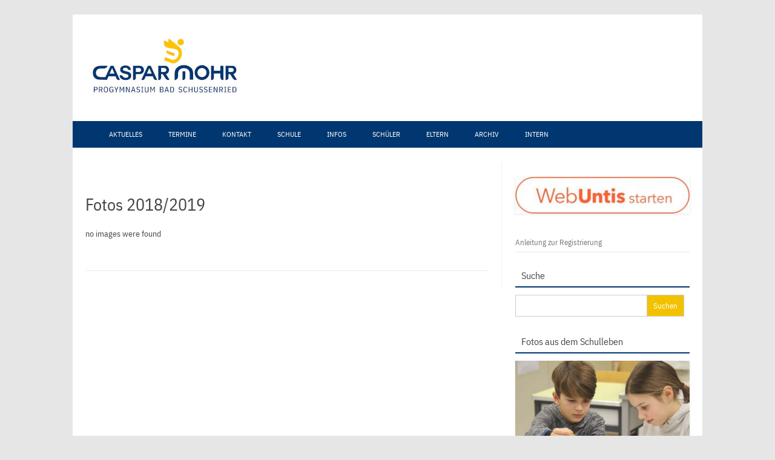

--- FILE ---
content_type: text/html; charset=UTF-8
request_url: https://www.pg-bs.de/fotos-2018-2019/nggallery/fotos-2018-2019/Klasse-6-im-Kletterpark-Tannenb%EF%BF%BD%EF%BF%BDhl?days=900
body_size: 20047
content:
<!DOCTYPE html>
<!--[if IE 7]>
<html class="ie ie7" lang="de">
<![endif]-->
<!--[if IE 8]>
<html class="ie ie8" lang="de">
<![endif]-->
<!--[if !(IE 7) | !(IE 8)  ]><!-->
<html lang="de">
<!--<![endif]-->
<head>
	<meta charset="UTF-8" />
	<meta name="viewport" content="width=device-width" />
	<link rel="profile" href="http://gmpg.org/xfn/11" />
	<link rel="pingback" href="https://www.pg-bs.de/xmlrpc.php" />
			<link rel="shortcut icon" type="image/x-icon" href="https://www.pg-bs.de/wp-content/uploads/2021/08/favicon16.bmp" />
	<!--[if lt IE 9]>
	<script src="https://www.pg-bs.de/wp-content/themes/forestly/js/html5.js" type="text/javascript"></script>
<![endif]-->
<title>Fotos 2018/2019 &#8211; Caspar-Mohr-Progymnasium</title>
<meta name='robots' content='max-image-preview:large' />
	<style>img:is([sizes="auto" i], [sizes^="auto," i]) { contain-intrinsic-size: 3000px 1500px }</style>
	<link rel='dns-prefetch' href='//www.pg-bs.de' />
<link rel="alternate" type="application/rss+xml" title="Caspar-Mohr-Progymnasium &raquo; Feed" href="https://www.pg-bs.de/feed/" />
<link rel="alternate" type="application/rss+xml" title="Caspar-Mohr-Progymnasium &raquo; Kommentar-Feed" href="https://www.pg-bs.de/comments/feed/" />
<script type="text/javascript">
/* <![CDATA[ */
window._wpemojiSettings = {"baseUrl":"https:\/\/s.w.org\/images\/core\/emoji\/16.0.1\/72x72\/","ext":".png","svgUrl":"https:\/\/s.w.org\/images\/core\/emoji\/16.0.1\/svg\/","svgExt":".svg","source":{"concatemoji":"https:\/\/www.pg-bs.de\/wp-includes\/js\/wp-emoji-release.min.js?ver=6.8.3"}};
/*! This file is auto-generated */
!function(s,n){var o,i,e;function c(e){try{var t={supportTests:e,timestamp:(new Date).valueOf()};sessionStorage.setItem(o,JSON.stringify(t))}catch(e){}}function p(e,t,n){e.clearRect(0,0,e.canvas.width,e.canvas.height),e.fillText(t,0,0);var t=new Uint32Array(e.getImageData(0,0,e.canvas.width,e.canvas.height).data),a=(e.clearRect(0,0,e.canvas.width,e.canvas.height),e.fillText(n,0,0),new Uint32Array(e.getImageData(0,0,e.canvas.width,e.canvas.height).data));return t.every(function(e,t){return e===a[t]})}function u(e,t){e.clearRect(0,0,e.canvas.width,e.canvas.height),e.fillText(t,0,0);for(var n=e.getImageData(16,16,1,1),a=0;a<n.data.length;a++)if(0!==n.data[a])return!1;return!0}function f(e,t,n,a){switch(t){case"flag":return n(e,"\ud83c\udff3\ufe0f\u200d\u26a7\ufe0f","\ud83c\udff3\ufe0f\u200b\u26a7\ufe0f")?!1:!n(e,"\ud83c\udde8\ud83c\uddf6","\ud83c\udde8\u200b\ud83c\uddf6")&&!n(e,"\ud83c\udff4\udb40\udc67\udb40\udc62\udb40\udc65\udb40\udc6e\udb40\udc67\udb40\udc7f","\ud83c\udff4\u200b\udb40\udc67\u200b\udb40\udc62\u200b\udb40\udc65\u200b\udb40\udc6e\u200b\udb40\udc67\u200b\udb40\udc7f");case"emoji":return!a(e,"\ud83e\udedf")}return!1}function g(e,t,n,a){var r="undefined"!=typeof WorkerGlobalScope&&self instanceof WorkerGlobalScope?new OffscreenCanvas(300,150):s.createElement("canvas"),o=r.getContext("2d",{willReadFrequently:!0}),i=(o.textBaseline="top",o.font="600 32px Arial",{});return e.forEach(function(e){i[e]=t(o,e,n,a)}),i}function t(e){var t=s.createElement("script");t.src=e,t.defer=!0,s.head.appendChild(t)}"undefined"!=typeof Promise&&(o="wpEmojiSettingsSupports",i=["flag","emoji"],n.supports={everything:!0,everythingExceptFlag:!0},e=new Promise(function(e){s.addEventListener("DOMContentLoaded",e,{once:!0})}),new Promise(function(t){var n=function(){try{var e=JSON.parse(sessionStorage.getItem(o));if("object"==typeof e&&"number"==typeof e.timestamp&&(new Date).valueOf()<e.timestamp+604800&&"object"==typeof e.supportTests)return e.supportTests}catch(e){}return null}();if(!n){if("undefined"!=typeof Worker&&"undefined"!=typeof OffscreenCanvas&&"undefined"!=typeof URL&&URL.createObjectURL&&"undefined"!=typeof Blob)try{var e="postMessage("+g.toString()+"("+[JSON.stringify(i),f.toString(),p.toString(),u.toString()].join(",")+"));",a=new Blob([e],{type:"text/javascript"}),r=new Worker(URL.createObjectURL(a),{name:"wpTestEmojiSupports"});return void(r.onmessage=function(e){c(n=e.data),r.terminate(),t(n)})}catch(e){}c(n=g(i,f,p,u))}t(n)}).then(function(e){for(var t in e)n.supports[t]=e[t],n.supports.everything=n.supports.everything&&n.supports[t],"flag"!==t&&(n.supports.everythingExceptFlag=n.supports.everythingExceptFlag&&n.supports[t]);n.supports.everythingExceptFlag=n.supports.everythingExceptFlag&&!n.supports.flag,n.DOMReady=!1,n.readyCallback=function(){n.DOMReady=!0}}).then(function(){return e}).then(function(){var e;n.supports.everything||(n.readyCallback(),(e=n.source||{}).concatemoji?t(e.concatemoji):e.wpemoji&&e.twemoji&&(t(e.twemoji),t(e.wpemoji)))}))}((window,document),window._wpemojiSettings);
/* ]]> */
</script>
<link rel='stylesheet' id='fosforit-style-css' href='https://www.pg-bs.de/wp-content/themes/forestly/style.css?ver=6.8.3' type='text/css' media='all' />
<!--[if lt IE 9]>
<link rel='stylesheet' id='fosforit-ie-css' href='https://www.pg-bs.de/wp-content/themes/forestly/css/ie.css?ver=20130305' type='text/css' media='all' />
<![endif]-->
<style id='wp-emoji-styles-inline-css' type='text/css'>

	img.wp-smiley, img.emoji {
		display: inline !important;
		border: none !important;
		box-shadow: none !important;
		height: 1em !important;
		width: 1em !important;
		margin: 0 0.07em !important;
		vertical-align: -0.1em !important;
		background: none !important;
		padding: 0 !important;
	}
</style>
<link rel='stylesheet' id='wp-block-library-css' href='https://www.pg-bs.de/wp-includes/css/dist/block-library/style.min.css?ver=6.8.3' type='text/css' media='all' />
<style id='classic-theme-styles-inline-css' type='text/css'>
/*! This file is auto-generated */
.wp-block-button__link{color:#fff;background-color:#32373c;border-radius:9999px;box-shadow:none;text-decoration:none;padding:calc(.667em + 2px) calc(1.333em + 2px);font-size:1.125em}.wp-block-file__button{background:#32373c;color:#fff;text-decoration:none}
</style>
<style id='pdfemb-pdf-embedder-viewer-style-inline-css' type='text/css'>
.wp-block-pdfemb-pdf-embedder-viewer{max-width:none}

</style>
<style id='global-styles-inline-css' type='text/css'>
:root{--wp--preset--aspect-ratio--square: 1;--wp--preset--aspect-ratio--4-3: 4/3;--wp--preset--aspect-ratio--3-4: 3/4;--wp--preset--aspect-ratio--3-2: 3/2;--wp--preset--aspect-ratio--2-3: 2/3;--wp--preset--aspect-ratio--16-9: 16/9;--wp--preset--aspect-ratio--9-16: 9/16;--wp--preset--color--black: #000000;--wp--preset--color--cyan-bluish-gray: #abb8c3;--wp--preset--color--white: #ffffff;--wp--preset--color--pale-pink: #f78da7;--wp--preset--color--vivid-red: #cf2e2e;--wp--preset--color--luminous-vivid-orange: #ff6900;--wp--preset--color--luminous-vivid-amber: #fcb900;--wp--preset--color--light-green-cyan: #7bdcb5;--wp--preset--color--vivid-green-cyan: #00d084;--wp--preset--color--pale-cyan-blue: #8ed1fc;--wp--preset--color--vivid-cyan-blue: #0693e3;--wp--preset--color--vivid-purple: #9b51e0;--wp--preset--gradient--vivid-cyan-blue-to-vivid-purple: linear-gradient(135deg,rgba(6,147,227,1) 0%,rgb(155,81,224) 100%);--wp--preset--gradient--light-green-cyan-to-vivid-green-cyan: linear-gradient(135deg,rgb(122,220,180) 0%,rgb(0,208,130) 100%);--wp--preset--gradient--luminous-vivid-amber-to-luminous-vivid-orange: linear-gradient(135deg,rgba(252,185,0,1) 0%,rgba(255,105,0,1) 100%);--wp--preset--gradient--luminous-vivid-orange-to-vivid-red: linear-gradient(135deg,rgba(255,105,0,1) 0%,rgb(207,46,46) 100%);--wp--preset--gradient--very-light-gray-to-cyan-bluish-gray: linear-gradient(135deg,rgb(238,238,238) 0%,rgb(169,184,195) 100%);--wp--preset--gradient--cool-to-warm-spectrum: linear-gradient(135deg,rgb(74,234,220) 0%,rgb(151,120,209) 20%,rgb(207,42,186) 40%,rgb(238,44,130) 60%,rgb(251,105,98) 80%,rgb(254,248,76) 100%);--wp--preset--gradient--blush-light-purple: linear-gradient(135deg,rgb(255,206,236) 0%,rgb(152,150,240) 100%);--wp--preset--gradient--blush-bordeaux: linear-gradient(135deg,rgb(254,205,165) 0%,rgb(254,45,45) 50%,rgb(107,0,62) 100%);--wp--preset--gradient--luminous-dusk: linear-gradient(135deg,rgb(255,203,112) 0%,rgb(199,81,192) 50%,rgb(65,88,208) 100%);--wp--preset--gradient--pale-ocean: linear-gradient(135deg,rgb(255,245,203) 0%,rgb(182,227,212) 50%,rgb(51,167,181) 100%);--wp--preset--gradient--electric-grass: linear-gradient(135deg,rgb(202,248,128) 0%,rgb(113,206,126) 100%);--wp--preset--gradient--midnight: linear-gradient(135deg,rgb(2,3,129) 0%,rgb(40,116,252) 100%);--wp--preset--font-size--small: 13px;--wp--preset--font-size--medium: 20px;--wp--preset--font-size--large: 36px;--wp--preset--font-size--x-large: 42px;--wp--preset--spacing--20: 0.44rem;--wp--preset--spacing--30: 0.67rem;--wp--preset--spacing--40: 1rem;--wp--preset--spacing--50: 1.5rem;--wp--preset--spacing--60: 2.25rem;--wp--preset--spacing--70: 3.38rem;--wp--preset--spacing--80: 5.06rem;--wp--preset--shadow--natural: 6px 6px 9px rgba(0, 0, 0, 0.2);--wp--preset--shadow--deep: 12px 12px 50px rgba(0, 0, 0, 0.4);--wp--preset--shadow--sharp: 6px 6px 0px rgba(0, 0, 0, 0.2);--wp--preset--shadow--outlined: 6px 6px 0px -3px rgba(255, 255, 255, 1), 6px 6px rgba(0, 0, 0, 1);--wp--preset--shadow--crisp: 6px 6px 0px rgba(0, 0, 0, 1);}:where(.is-layout-flex){gap: 0.5em;}:where(.is-layout-grid){gap: 0.5em;}body .is-layout-flex{display: flex;}.is-layout-flex{flex-wrap: wrap;align-items: center;}.is-layout-flex > :is(*, div){margin: 0;}body .is-layout-grid{display: grid;}.is-layout-grid > :is(*, div){margin: 0;}:where(.wp-block-columns.is-layout-flex){gap: 2em;}:where(.wp-block-columns.is-layout-grid){gap: 2em;}:where(.wp-block-post-template.is-layout-flex){gap: 1.25em;}:where(.wp-block-post-template.is-layout-grid){gap: 1.25em;}.has-black-color{color: var(--wp--preset--color--black) !important;}.has-cyan-bluish-gray-color{color: var(--wp--preset--color--cyan-bluish-gray) !important;}.has-white-color{color: var(--wp--preset--color--white) !important;}.has-pale-pink-color{color: var(--wp--preset--color--pale-pink) !important;}.has-vivid-red-color{color: var(--wp--preset--color--vivid-red) !important;}.has-luminous-vivid-orange-color{color: var(--wp--preset--color--luminous-vivid-orange) !important;}.has-luminous-vivid-amber-color{color: var(--wp--preset--color--luminous-vivid-amber) !important;}.has-light-green-cyan-color{color: var(--wp--preset--color--light-green-cyan) !important;}.has-vivid-green-cyan-color{color: var(--wp--preset--color--vivid-green-cyan) !important;}.has-pale-cyan-blue-color{color: var(--wp--preset--color--pale-cyan-blue) !important;}.has-vivid-cyan-blue-color{color: var(--wp--preset--color--vivid-cyan-blue) !important;}.has-vivid-purple-color{color: var(--wp--preset--color--vivid-purple) !important;}.has-black-background-color{background-color: var(--wp--preset--color--black) !important;}.has-cyan-bluish-gray-background-color{background-color: var(--wp--preset--color--cyan-bluish-gray) !important;}.has-white-background-color{background-color: var(--wp--preset--color--white) !important;}.has-pale-pink-background-color{background-color: var(--wp--preset--color--pale-pink) !important;}.has-vivid-red-background-color{background-color: var(--wp--preset--color--vivid-red) !important;}.has-luminous-vivid-orange-background-color{background-color: var(--wp--preset--color--luminous-vivid-orange) !important;}.has-luminous-vivid-amber-background-color{background-color: var(--wp--preset--color--luminous-vivid-amber) !important;}.has-light-green-cyan-background-color{background-color: var(--wp--preset--color--light-green-cyan) !important;}.has-vivid-green-cyan-background-color{background-color: var(--wp--preset--color--vivid-green-cyan) !important;}.has-pale-cyan-blue-background-color{background-color: var(--wp--preset--color--pale-cyan-blue) !important;}.has-vivid-cyan-blue-background-color{background-color: var(--wp--preset--color--vivid-cyan-blue) !important;}.has-vivid-purple-background-color{background-color: var(--wp--preset--color--vivid-purple) !important;}.has-black-border-color{border-color: var(--wp--preset--color--black) !important;}.has-cyan-bluish-gray-border-color{border-color: var(--wp--preset--color--cyan-bluish-gray) !important;}.has-white-border-color{border-color: var(--wp--preset--color--white) !important;}.has-pale-pink-border-color{border-color: var(--wp--preset--color--pale-pink) !important;}.has-vivid-red-border-color{border-color: var(--wp--preset--color--vivid-red) !important;}.has-luminous-vivid-orange-border-color{border-color: var(--wp--preset--color--luminous-vivid-orange) !important;}.has-luminous-vivid-amber-border-color{border-color: var(--wp--preset--color--luminous-vivid-amber) !important;}.has-light-green-cyan-border-color{border-color: var(--wp--preset--color--light-green-cyan) !important;}.has-vivid-green-cyan-border-color{border-color: var(--wp--preset--color--vivid-green-cyan) !important;}.has-pale-cyan-blue-border-color{border-color: var(--wp--preset--color--pale-cyan-blue) !important;}.has-vivid-cyan-blue-border-color{border-color: var(--wp--preset--color--vivid-cyan-blue) !important;}.has-vivid-purple-border-color{border-color: var(--wp--preset--color--vivid-purple) !important;}.has-vivid-cyan-blue-to-vivid-purple-gradient-background{background: var(--wp--preset--gradient--vivid-cyan-blue-to-vivid-purple) !important;}.has-light-green-cyan-to-vivid-green-cyan-gradient-background{background: var(--wp--preset--gradient--light-green-cyan-to-vivid-green-cyan) !important;}.has-luminous-vivid-amber-to-luminous-vivid-orange-gradient-background{background: var(--wp--preset--gradient--luminous-vivid-amber-to-luminous-vivid-orange) !important;}.has-luminous-vivid-orange-to-vivid-red-gradient-background{background: var(--wp--preset--gradient--luminous-vivid-orange-to-vivid-red) !important;}.has-very-light-gray-to-cyan-bluish-gray-gradient-background{background: var(--wp--preset--gradient--very-light-gray-to-cyan-bluish-gray) !important;}.has-cool-to-warm-spectrum-gradient-background{background: var(--wp--preset--gradient--cool-to-warm-spectrum) !important;}.has-blush-light-purple-gradient-background{background: var(--wp--preset--gradient--blush-light-purple) !important;}.has-blush-bordeaux-gradient-background{background: var(--wp--preset--gradient--blush-bordeaux) !important;}.has-luminous-dusk-gradient-background{background: var(--wp--preset--gradient--luminous-dusk) !important;}.has-pale-ocean-gradient-background{background: var(--wp--preset--gradient--pale-ocean) !important;}.has-electric-grass-gradient-background{background: var(--wp--preset--gradient--electric-grass) !important;}.has-midnight-gradient-background{background: var(--wp--preset--gradient--midnight) !important;}.has-small-font-size{font-size: var(--wp--preset--font-size--small) !important;}.has-medium-font-size{font-size: var(--wp--preset--font-size--medium) !important;}.has-large-font-size{font-size: var(--wp--preset--font-size--large) !important;}.has-x-large-font-size{font-size: var(--wp--preset--font-size--x-large) !important;}
:where(.wp-block-post-template.is-layout-flex){gap: 1.25em;}:where(.wp-block-post-template.is-layout-grid){gap: 1.25em;}
:where(.wp-block-columns.is-layout-flex){gap: 2em;}:where(.wp-block-columns.is-layout-grid){gap: 2em;}
:root :where(.wp-block-pullquote){font-size: 1.5em;line-height: 1.6;}
</style>
<link rel='stylesheet' id='ce_responsive-css' href='https://www.pg-bs.de/wp-content/plugins/simple-embed-code/css/video-container.min.css?ver=2.5.1' type='text/css' media='all' />
<link rel='stylesheet' id='ngg_trigger_buttons-css' href='https://www.pg-bs.de/wp-content/plugins/nextgen-gallery/static/GalleryDisplay/trigger_buttons.css?ver=4.0.4' type='text/css' media='all' />
<link rel='stylesheet' id='fancybox-0-css' href='https://www.pg-bs.de/wp-content/plugins/nextgen-gallery/static/Lightbox/fancybox/jquery.fancybox-1.3.4.css?ver=4.0.4' type='text/css' media='all' />
<link rel='stylesheet' id='fontawesome_v4_shim_style-css' href='https://www.pg-bs.de/wp-content/plugins/nextgen-gallery/static/FontAwesome/css/v4-shims.min.css?ver=6.8.3' type='text/css' media='all' />
<link rel='stylesheet' id='fontawesome-css' href='https://www.pg-bs.de/wp-content/plugins/nextgen-gallery/static/FontAwesome/css/all.min.css?ver=6.8.3' type='text/css' media='all' />
<link rel='stylesheet' id='nextgen_pagination_style-css' href='https://www.pg-bs.de/wp-content/plugins/nextgen-gallery/static/GalleryDisplay/pagination_style.css?ver=4.0.4' type='text/css' media='all' />
<link rel='stylesheet' id='nextgen_basic_album_style-css' href='https://www.pg-bs.de/wp-content/plugins/nextgen-gallery/static/Albums/nextgen_basic_album.css?ver=4.0.4' type='text/css' media='all' />
<link rel='stylesheet' id='eeb-css-frontend-css' href='https://www.pg-bs.de/wp-content/plugins/email-encoder-bundle/assets/css/style.css?ver=54d4eedc552c499c4a8d6b89c23d3df1' type='text/css' media='all' />
<link rel='stylesheet' id='ics-calendar-css' href='https://www.pg-bs.de/wp-content/plugins/ics-calendar/assets/style.min.css?ver=12.0.4' type='text/css' media='all' />
<link rel='stylesheet' id='amr-ical-events-list-css' href='https://www.pg-bs.de/wp-content/uploads/css/custom_icallist.css?ver=1' type='text/css' media='all' />
<link rel='stylesheet' id='amr-ical-events-list_print-css' href='https://www.pg-bs.de/wp-content/plugins/amr-ical-events-list/css/icalprint.css?ver=1' type='text/css' media='print' />
<link rel='stylesheet' id='dashicons-css' href='https://www.pg-bs.de/wp-includes/css/dashicons.min.css?ver=6.8.3' type='text/css' media='all' />
<link rel='stylesheet' id='BBBAdminPanelStylesheet-css' href='https://www.pg-bs.de/wp-content/plugins/bbb-administration-panel//css/bigbluebutton_stylesheet.css?ver=6.8.3' type='text/css' media='all' />
<link rel='stylesheet' id='DataTable-css' href='https://www.pg-bs.de/wp-content/plugins/bbb-administration-panel//DataTables/datatables.min.css?ver=6.8.3' type='text/css' media='all' />
<script type="text/javascript" src="https://www.pg-bs.de/wp-includes/js/jquery/jquery.min.js?ver=3.7.1" id="jquery-core-js"></script>
<script type="text/javascript" src="https://www.pg-bs.de/wp-includes/js/jquery/jquery-migrate.min.js?ver=3.4.1" id="jquery-migrate-js"></script>
<script type="text/javascript" id="DataTable-js-extra">
/* <![CDATA[ */
var wp_ajax_tets_vars = {"ajaxurl":"https:\/\/www.pg-bs.de\/wp-admin\/admin-ajax.php"};
/* ]]> */
</script>
<script type="text/javascript" src="https://www.pg-bs.de/wp-content/plugins/bbb-administration-panel//DataTables/datatables.min.js?ver=6.8.3" id="DataTable-js"></script>
<script type="text/javascript" id="photocrati_ajax-js-extra">
/* <![CDATA[ */
var photocrati_ajax = {"url":"https:\/\/www.pg-bs.de\/index.php?photocrati_ajax=1","rest_url":"https:\/\/www.pg-bs.de\/wp-json\/","wp_home_url":"https:\/\/www.pg-bs.de","wp_site_url":"https:\/\/www.pg-bs.de","wp_root_url":"https:\/\/www.pg-bs.de","wp_plugins_url":"https:\/\/www.pg-bs.de\/wp-content\/plugins","wp_content_url":"https:\/\/www.pg-bs.de\/wp-content","wp_includes_url":"https:\/\/www.pg-bs.de\/wp-includes\/","ngg_param_slug":"nggallery","rest_nonce":"d7a5ea0231"};
/* ]]> */
</script>
<script type="text/javascript" src="https://www.pg-bs.de/wp-content/plugins/nextgen-gallery/static/Legacy/ajax.min.js?ver=4.0.4" id="photocrati_ajax-js"></script>
<script type="text/javascript" src="https://www.pg-bs.de/wp-content/plugins/nextgen-gallery/static/FontAwesome/js/v4-shims.min.js?ver=5.3.1" id="fontawesome_v4_shim-js"></script>
<script type="text/javascript" defer crossorigin="anonymous" data-auto-replace-svg="false" data-keep-original-source="false" data-search-pseudo-elements src="https://www.pg-bs.de/wp-content/plugins/nextgen-gallery/static/FontAwesome/js/all.min.js?ver=5.3.1" id="fontawesome-js"></script>
<script type="text/javascript" src="https://www.pg-bs.de/wp-content/plugins/nextgen-gallery/static/Albums/init.js?ver=4.0.4" id="nextgen_basic_album_script-js"></script>
<script type="text/javascript" src="https://www.pg-bs.de/wp-content/plugins/nextgen-gallery/static/GalleryDisplay/shave.js?ver=4.0.4" id="shave.js-js"></script>
<script type="text/javascript" src="https://www.pg-bs.de/wp-content/plugins/email-encoder-bundle/assets/js/custom.js?ver=2c542c9989f589cd5318f5cef6a9ecd7" id="eeb-js-frontend-js"></script>
<link rel="https://api.w.org/" href="https://www.pg-bs.de/wp-json/" /><link rel="alternate" title="JSON" type="application/json" href="https://www.pg-bs.de/wp-json/wp/v2/pages/8284" /><link rel="EditURI" type="application/rsd+xml" title="RSD" href="https://www.pg-bs.de/xmlrpc.php?rsd" />
<meta name="generator" content="WordPress 6.8.3" />
<link rel="canonical" href="https://www.pg-bs.de/fotos-2018-2019/" />
<link rel='shortlink' href='https://www.pg-bs.de/?p=8284' />
<link rel="alternate" title="oEmbed (JSON)" type="application/json+oembed" href="https://www.pg-bs.de/wp-json/oembed/1.0/embed?url=https%3A%2F%2Fwww.pg-bs.de%2Ffotos-2018-2019%2F" />
<link rel="alternate" title="oEmbed (XML)" type="text/xml+oembed" href="https://www.pg-bs.de/wp-json/oembed/1.0/embed?url=https%3A%2F%2Fwww.pg-bs.de%2Ffotos-2018-2019%2F&#038;format=xml" />
	<style type="text/css">
	body { font-family: Helvetica, Helvetica, Arial, sans-serif; }
	.site { background: ; }
	.site-header { background-color: ; }
	#searchsubmit { background: #f2c200; color: #fff; }
	.fosforit-nav .current-menu-item > a,.fosforit-nav .current-menu-ancestor > a,
		.fosforit-nav .current_page_item > a,.fosforit-nav .current_page_ancestor > a {
		background: none repeat scroll 0 0 #f2c200;	color: #fff; }
	li.bypostauthor cite span { color: #fff; background-color: #f2c200; }
	li.current-menu-item{ background: #f2c200; }
	.fosforit-nav li:hover { background: #f2c200; }
	.fosforit-footer-widgets .fosforit-footer-widgets-part .widget-title-footer,
	.widget-area .widget-title { border-bottom: 2px solid #003770; }
	footer[role="contentinfo"] { background: #003770; color: #eee; }
	.selectnav { background-color: #003770; }
	.selectnav-option { background-color: #003770; }
	.fosforit-nav ul.nav-menu,.fosforit-nav div.nav-menu > ul { background: #003770; }
	.site-content article.sticky { background: #f8f8f8; border-color: #f2c200; }
	select.selectnav { color: #fff; }
	select.selectnav option { color: #fff; }
	.fosforit-nav li a { color: #fff; }
	.fosforit-nav li ul li a { background: #00b7f0; border-bottom: 1px solid #d9d9d9; border-top: 1px solid #fff; color: #444; }
	.fosforit-nav li ul li a:hover { background: #f2c200; color: #444; }
</style><style type="text/css">.site-header {
    background-color: #fff;
}</style><link rel="icon" href="https://www.pg-bs.de/wp-content/uploads/2021/08/cropped-CMPG_Logo_cmyk_nur_engel_32x32-32x32.png" sizes="32x32" />
<link rel="icon" href="https://www.pg-bs.de/wp-content/uploads/2021/08/cropped-CMPG_Logo_cmyk_nur_engel_32x32-192x192.png" sizes="192x192" />
<link rel="apple-touch-icon" href="https://www.pg-bs.de/wp-content/uploads/2021/08/cropped-CMPG_Logo_cmyk_nur_engel_32x32-180x180.png" />
<meta name="msapplication-TileImage" content="https://www.pg-bs.de/wp-content/uploads/2021/08/cropped-CMPG_Logo_cmyk_nur_engel_32x32-270x270.png" />
		<style type="text/css" id="wp-custom-css">
			@font-face { font-family: IBM Plex Sans Condensed; src: url(https://www.pg-bs.de/wp-content/fonts/ibmplexcondensed/IBMPlexSansCondensed-Regular.ttf); }

h1,
h2,
h3,
h4,
h5,
h6,
p,
body,
ol li,
ul li,
span,
pre,
code {
font-family: 'IBM Plex Sans Condensed', serif;
}		</style>
		</head>
<body class="wp-singular page-template-default page page-id-8284 wp-theme-forestly metaslider-plugin">


<div id="page" class="hfeed site">

  <header id="masthead" class="site-header" role="banner">
	  
			<div class="fosforit-logo">
			<a href="https://www.pg-bs.de/" 
				title="Caspar-Mohr-Progymnasium" 
				rel="home"><img src="https://www.pg-bs.de/wp-content/uploads/2021/08/CMPG_Logo_cmyk_271x120.jpg" 
				alt="Caspar-Mohr-Progymnasium">
			</a>
		</div>
		
             <div id="metaslider-id-11037" style="max-width: 850px;" class="ml-slider-3-105-0 metaslider metaslider-flex metaslider-11037 ml-slider ms-theme-default nav-hidden" role="region" aria-label="Bilder für den Header (Platz rechts vom Logo)" data-height="156" data-width="850">
    <div id="metaslider_container_11037">
        <div id="metaslider_11037">
            <ul class='slides'>
            </ul>
        </div>
        
    </div>
</div>	         
                
				  
	  
		<nav id="site-navigation" class="fosforit-nav" role="navigation">
			<a class="assistive-text" href="#content" 
				title="Zum Inhalt springen">
				Zum Inhalt springen			</a>
			<div class="menu-hauptmenue-container"><ul id="menu-top" class="nav-menu"><li id="menu-item-4392" class="menu-item menu-item-type-custom menu-item-object-custom menu-item-home menu-item-4392"><a href="https://www.pg-bs.de">Aktuelles</a></li>
<li id="menu-item-12697" class="menu-item menu-item-type-custom menu-item-object-custom menu-item-12697"><a href="https://www.pg-bs.de/termine/">Termine</a></li>
<li id="menu-item-4621" class="menu-item menu-item-type-post_type menu-item-object-page menu-item-4621"><a href="https://www.pg-bs.de/kontakt/">Kontakt</a></li>
<li id="menu-item-961" class="menu-item menu-item-type-custom menu-item-object-custom menu-item-has-children menu-item-961"><a href="https://www.pg-bs.de/index.php">Schule</a>
<ul class="sub-menu">
	<li id="menu-item-4413" class="menu-item menu-item-type-post_type menu-item-object-page menu-item-4413"><a href="https://www.pg-bs.de/herzlich-willkommen/">Herzlich willkommen!</a></li>
	<li id="menu-item-4391" class="menu-item menu-item-type-post_type menu-item-object-page menu-item-4391"><a href="https://www.pg-bs.de/impressum/">Impressum</a></li>
	<li id="menu-item-4721" class="menu-item menu-item-type-post_type menu-item-object-page menu-item-4721"><a href="https://www.pg-bs.de/leitbild/">Leitbild</a></li>
	<li id="menu-item-111" class="menu-item menu-item-type-post_type menu-item-object-page menu-item-111"><a href="https://www.pg-bs.de/organisationsplan/">Organisationsplan</a></li>
	<li id="menu-item-4405" class="menu-item menu-item-type-post_type menu-item-object-page menu-item-4405"><a href="https://www.pg-bs.de/personen/">Personen</a></li>
	<li id="menu-item-110" class="menu-item menu-item-type-post_type menu-item-object-page menu-item-110"><a href="https://www.pg-bs.de/schulleitung-sekretariat/">Schulleitung</a></li>
	<li id="menu-item-4529" class="menu-item menu-item-type-post_type menu-item-object-page menu-item-4529"><a href="https://www.pg-bs.de/schulordnung/">Schulordnung</a></li>
	<li id="menu-item-116" class="menu-item menu-item-type-post_type menu-item-object-page menu-item-116"><a href="https://www.pg-bs.de/schulprofil/">Schulprofil</a></li>
	<li id="menu-item-4558" class="menu-item menu-item-type-post_type menu-item-object-page menu-item-4558"><a href="https://www.pg-bs.de/namenspatron-caspar-mohr/">Unser Namenspatron</a></li>
</ul>
</li>
<li id="menu-item-4432" class="menu-item menu-item-type-custom menu-item-object-custom menu-item-has-children menu-item-4432"><a href="https://www.pg-bs.de/index.php">Infos</a>
<ul class="sub-menu">
	<li id="menu-item-115" class="menu-item menu-item-type-post_type menu-item-object-page menu-item-115"><a href="https://www.pg-bs.de/freiarbeit/">Freiarbeit</a></li>
	<li id="menu-item-5610" class="menu-item menu-item-type-post_type menu-item-object-page menu-item-5610"><a href="https://www.pg-bs.de/fremdevaluation/">Fremdevaluation</a></li>
	<li id="menu-item-3019" class="menu-item menu-item-type-post_type menu-item-object-page menu-item-3019"><a href="https://www.pg-bs.de/links/">Nachbarschulen</a></li>
	<li id="menu-item-155" class="menu-item menu-item-type-post_type menu-item-object-page menu-item-155"><a href="https://www.pg-bs.de/paedagogisches-netzwerk/">Pädagogisches Netzwerk</a></li>
	<li id="menu-item-3933" class="menu-item menu-item-type-post_type menu-item-object-page menu-item-3933"><a href="https://www.pg-bs.de/schulpastoral/">Schulpastoral</a></li>
	<li id="menu-item-108" class="menu-item menu-item-type-post_type menu-item-object-page menu-item-108"><a href="https://www.pg-bs.de/schulsozialarbeit/">Schulsozialarbeit</a></li>
	<li id="menu-item-117" class="menu-item menu-item-type-post_type menu-item-object-page menu-item-117"><a href="https://www.pg-bs.de/veranstaltungen/">Veranstaltungen</a></li>
	<li id="menu-item-6333" class="menu-item menu-item-type-post_type menu-item-object-page menu-item-6333"><a href="https://www.pg-bs.de/verlaesslicher-vormittag/">Verlässlicher Vormittag</a></li>
</ul>
</li>
<li id="menu-item-4423" class="menu-item menu-item-type-custom menu-item-object-custom menu-item-has-children menu-item-4423"><a href="https://www.pg-bs.de/index.php">Schüler</a>
<ul class="sub-menu">
	<li id="menu-item-9722" class="menu-item menu-item-type-post_type menu-item-object-page menu-item-9722"><a href="https://www.pg-bs.de/ag-ausschreibungen/">Arbeitsgemeinschaften</a></li>
	<li id="menu-item-3517" class="menu-item menu-item-type-post_type menu-item-object-page menu-item-3517"><a href="https://www.pg-bs.de/berufsorientierung-bogy/">BOGY</a></li>
	<li id="menu-item-158" class="menu-item menu-item-type-post_type menu-item-object-page menu-item-158"><a href="https://www.pg-bs.de/gfs/">GFS</a></li>
	<li id="menu-item-4849" class="menu-item menu-item-type-post_type menu-item-object-page menu-item-4849"><a href="https://www.pg-bs.de/hausaufgabenbetreuung/">Hausaufgabenbetreuung</a></li>
	<li id="menu-item-4077" class="menu-item menu-item-type-post_type menu-item-object-page menu-item-4077"><a href="https://www.pg-bs.de/projekttage/">Projekttage</a></li>
	<li id="menu-item-4642" class="menu-item menu-item-type-post_type menu-item-object-page menu-item-4642"><a href="https://www.pg-bs.de/schuelerbuecherei/">Schülerbücherei</a></li>
	<li id="menu-item-4720" class="menu-item menu-item-type-post_type menu-item-object-page menu-item-4720"><a href="https://www.pg-bs.de/schuelerzeitung/">Schülerzeitung</a></li>
	<li id="menu-item-109" class="menu-item menu-item-type-post_type menu-item-object-page menu-item-109"><a href="https://www.pg-bs.de/smv/">SMV</a></li>
	<li id="menu-item-4604" class="menu-item menu-item-type-post_type menu-item-object-page menu-item-4604"><a href="https://www.pg-bs.de/sozialpraktikum/">Sozialpraktikum</a></li>
</ul>
</li>
<li id="menu-item-6538" class="menu-item menu-item-type-custom menu-item-object-custom menu-item-has-children menu-item-6538"><a href="https://www.pg-bs.de/index.php">Eltern</a>
<ul class="sub-menu">
	<li id="menu-item-4466" class="menu-item menu-item-type-post_type menu-item-object-page menu-item-4466"><a href="https://www.pg-bs.de/anmeldung/">Anmeldung für Klasse 5</a></li>
	<li id="menu-item-3254" class="menu-item menu-item-type-post_type menu-item-object-page menu-item-3254"><a href="https://www.pg-bs.de/beratung/">Beratungslehrerin</a></li>
	<li id="menu-item-4417" class="menu-item menu-item-type-post_type menu-item-object-page menu-item-4417"><a href="https://www.pg-bs.de/chance-gymnasium/">Chance Gymnasium</a></li>
	<li id="menu-item-993" class="menu-item menu-item-type-post_type menu-item-object-page menu-item-993"><a href="https://www.pg-bs.de/elterninformationen/">Elterninformationen</a></li>
	<li id="menu-item-114" class="menu-item menu-item-type-post_type menu-item-object-page menu-item-114"><a href="https://www.pg-bs.de/elternvertreter/">Elternvertreter</a></li>
	<li id="menu-item-10267" class="menu-item menu-item-type-post_type menu-item-object-page menu-item-10267"><a href="https://www.pg-bs.de/entschuldigungsformular/">Entschuldigungsformular</a></li>
	<li id="menu-item-154" class="menu-item menu-item-type-post_type menu-item-object-page menu-item-154"><a href="https://www.pg-bs.de/foerderverein/">Förderverein</a></li>
	<li id="menu-item-4816" class="menu-item menu-item-type-post_type menu-item-object-page menu-item-4816"><a href="https://www.pg-bs.de/mensamax/">Mensa – GastroMenü</a></li>
	<li id="menu-item-17249" class="menu-item menu-item-type-post_type menu-item-object-page menu-item-17249"><a href="https://www.pg-bs.de/webuntis/">WebUntis</a></li>
</ul>
</li>
<li id="menu-item-6633" class="menu-item menu-item-type-custom menu-item-object-custom menu-item-has-children menu-item-6633"><a href="https://www.pg-bs.de/index.php">Archiv</a>
<ul class="sub-menu">
	<li id="menu-item-18802" class="menu-item menu-item-type-post_type menu-item-object-page menu-item-18802"><a href="https://www.pg-bs.de/jahrbuch-2025-2026/">Jahrbuch 2025/2026</a></li>
	<li id="menu-item-18803" class="menu-item menu-item-type-post_type menu-item-object-page menu-item-18803"><a href="https://www.pg-bs.de/jahrbuch-2024-2025/">Jahrbuch 2024/2025</a></li>
	<li id="menu-item-17402" class="menu-item menu-item-type-post_type menu-item-object-page menu-item-17402"><a href="https://www.pg-bs.de/jahrbuch-2023-2024/">Jahrbuch 2023/2024</a></li>
	<li id="menu-item-16419" class="menu-item menu-item-type-post_type menu-item-object-page menu-item-16419"><a href="https://www.pg-bs.de/jahrbuch-2022-2023/">Jahrbuch 2022/2023</a></li>
</ul>
</li>
<li id="menu-item-4879" class="menu-item menu-item-type-custom menu-item-object-custom menu-item-has-children menu-item-4879"><a href="https://www.pg-bs.de/index.php">Intern</a>
<ul class="sub-menu">
	<li id="menu-item-426" class="menu-item menu-item-type-custom menu-item-object-custom menu-item-426"><a href="https://startseite.pg-bs.de">interne Startseite</a></li>
	<li id="menu-item-17266" class="menu-item menu-item-type-custom menu-item-object-custom menu-item-17266"><a href="https://mail.ionos.de">Webmail (nur noch Lehrer)</a></li>
	<li id="menu-item-14209" class="menu-item menu-item-type-post_type menu-item-object-page menu-item-14209"><a href="https://www.pg-bs.de/moodle/">Moodle</a></li>
	<li id="menu-item-6224" class="menu-item menu-item-type-custom menu-item-object-custom menu-item-6224"><a href="https://nextcloud.pg-bs.de">Nextcloud</a></li>
	<li id="menu-item-5448" class="menu-item menu-item-type-post_type menu-item-object-page menu-item-5448"><a href="https://www.pg-bs.de/vertretungsplan-und-app/">Vertretungsplan</a></li>
</ul>
</li>
</ul></div>		</nav><!-- #site-navigation -->
		
		<div class="clear"></div>
  </header><!-- #masthead -->
  <div id="main" class="wrapper">

	<div id="primary" class="site-content">
		<div id="content" role="main">

							
	<article id="post-8284" class="post-8284 page type-page status-publish hentry">
					<header class="entry-header">
				<h1 class="entry-title">Fotos 2018/2019</h1>
			</header>
				<div class="entry-content">
			<p>no images were found</p>
					</div><!-- .entry-content -->
		<footer class="entry-meta">
					</footer><!-- .entry-meta -->
	</article><!-- #post -->
				
<div id="comments" class="comments-area">

	
				
</div><!-- #comments .comments-area -->
			
		</div><!-- #content -->
	</div><!-- #primary -->


			<div id="secondary" class="widget-area" role="complementary">
			<aside id="media_image-19" class="widget widget_media_image"><a href="https://cmpg.webuntis.com"><img width="300" height="63" src="https://www.pg-bs.de/wp-content/uploads/2023/09/WebUntisOeffnen_Logo_weiss-300x63.jpg" class="image wp-image-17244  attachment-medium size-medium" alt="" style="max-width: 100%; height: auto;" decoding="async" loading="lazy" srcset="https://www.pg-bs.de/wp-content/uploads/2023/09/WebUntisOeffnen_Logo_weiss-300x63.jpg 300w, https://www.pg-bs.de/wp-content/uploads/2023/09/WebUntisOeffnen_Logo_weiss-768x162.jpg 768w, https://www.pg-bs.de/wp-content/uploads/2023/09/WebUntisOeffnen_Logo_weiss-660x139.jpg 660w, https://www.pg-bs.de/wp-content/uploads/2023/09/WebUntisOeffnen_Logo_weiss.jpg 807w" sizes="auto, (max-width: 300px) 100vw, 300px" /></a></aside><aside id="custom_html-13" class="widget_text widget widget_custom_html"><div class="textwidget custom-html-widget"><a href="https://www.pg-bs.de/wp-content/uploads/2023/09/Selbstregistrierung-der-Eltern-in-WebUntis.pdf" target="_blank">Anleitung zur Registrierung</a></div></aside><aside id="search-2" class="widget widget_search"><p class="widget-title">Suche</p><form role="search" method="get" id="searchform" class="searchform" action="https://www.pg-bs.de/">
				<div>
					<label class="screen-reader-text" for="s">Suche nach:</label>
					<input type="text" value="" name="s" id="s" />
					<input type="submit" id="searchsubmit" value="Suchen" />
				</div>
			</form></aside><aside id="metaslider_widget-3" class="widget widget_metaslider_widget"><p class="widget-title">Fotos aus dem Schulleben</p><div id="metaslider-id-4511" style="max-width: 665px;" class="ml-slider-3-105-0 metaslider metaslider-flex metaslider-4511 ml-slider ms-theme-default nav-hidden nav-hidden" role="region" aria-label="Home" data-height="445" data-width="665">
    <div id="metaslider_container_4511">
        <div id="metaslider_4511">
            <ul class='slides'>
                <li style="display: block; width: 100%;" class="slide-5273 ms-image " aria-roledescription="slide" data-date="2017-02-23 09:04:33" data-filename="imageGö2002-665x445.jpg" data-slide-type="image"><img src="https://www.pg-bs.de/wp-content/uploads/2017/02/imageGö2002-665x445.jpg" height="445" width="665" alt="" class="slider-4511 slide-5273 msDefaultImage" /></li>
                <li style="display: none; width: 100%;" class="slide-10895 ms-image " aria-roledescription="slide" data-date="2020-02-17 10:39:28" data-filename="IMG_0923-665x445.jpg" data-slide-type="image"><img src="https://www.pg-bs.de/wp-content/uploads/2020/01/IMG_0923-665x445.jpg" height="445" width="665" alt="" class="slider-4511 slide-10895 msDefaultImage" title="IMG_0923" /></li>
                <li style="display: none; width: 100%;" class="slide-6610 ms-image " aria-roledescription="slide" data-date="2017-11-12 11:52:10" data-filename="Federseemuseum-665x445.jpg" data-slide-type="image"><img src="https://www.pg-bs.de/wp-content/uploads/2017/11/Federseemuseum-665x445.jpg" height="445" width="665" alt="" class="slider-4511 slide-6610 msDefaultImage" /></li>
                <li style="display: none; width: 100%;" class="slide-809 ms-image " aria-roledescription="slide" data-date="2014-10-24 15:44:09" data-filename="IMG_4012-665x445.jpg" data-slide-type="image"><img src="https://www.pg-bs.de/wp-content/uploads/2014/10/IMG_4012-665x445.jpg" height="445" width="665" alt="" class="slider-4511 slide-809 msDefaultImage" /></li>
                <li style="display: none; width: 100%;" class="slide-6307 ms-image " aria-roledescription="slide" data-date="2017-10-02 14:04:41" data-filename="IMG_0006-665x445.jpg" data-slide-type="image"><img src="https://www.pg-bs.de/wp-content/uploads/2017/07/IMG_0006-665x445.jpg" height="445" width="665" alt="" class="slider-4511 slide-6307 msDefaultImage" /></li>
                <li style="display: none; width: 100%;" class="slide-6606 ms-image " aria-roledescription="slide" data-date="2017-11-12 11:52:08" data-filename="IMG_9325-665x445.jpg" data-slide-type="image"><img src="https://www.pg-bs.de/wp-content/uploads/2017/11/IMG_9325-665x445.jpg" height="445" width="665" alt="" class="slider-4511 slide-6606 msDefaultImage" /></li>
                <li style="display: none; width: 100%;" class="slide-7535 ms-image " aria-roledescription="slide" data-date="2018-02-12 13:22:01" data-filename="IMG_6106-665x445.jpg" data-slide-type="image"><img src="https://www.pg-bs.de/wp-content/uploads/2018/02/IMG_6106-665x445.jpg" height="445" width="665" alt="" class="slider-4511 slide-7535 msDefaultImage" /></li>
                <li style="display: none; width: 100%;" class="slide-4946 ms-image " aria-roledescription="slide" data-date="2016-12-01 20:48:46" data-filename="IMG_8162-665x445.jpg" data-slide-type="image"><img src="https://www.pg-bs.de/wp-content/uploads/2016/12/IMG_8162-665x445.jpg" height="445" width="665" alt="" class="slider-4511 slide-4946 msDefaultImage" /></li>
                <li style="display: none; width: 100%;" class="slide-4022 ms-image " aria-roledescription="slide" data-date="2016-06-22 07:39:47" data-filename="imageGö005-665x445.jpg" data-slide-type="image"><img src="https://www.pg-bs.de/wp-content/uploads/2016/06/imageGö005-665x445.jpg" height="445" width="665" alt="" class="slider-4511 slide-4022 msDefaultImage" /></li>
                <li style="display: none; width: 100%;" class="slide-4160 ms-image " aria-roledescription="slide" data-date="2016-07-20 20:49:55" data-filename="IMG_222465-665x445.jpg" data-slide-type="image"><img src="https://www.pg-bs.de/wp-content/uploads/2016/07/IMG_222465-665x445.jpg" height="445" width="665" alt="" class="slider-4511 slide-4160 msDefaultImage" /></li>
                <li style="display: none; width: 100%;" class="slide-9275 ms-image " aria-roledescription="slide" data-date="2019-02-20 08:51:20" data-filename="IMG_1756-665x445.jpg" data-slide-type="image"><img src="https://www.pg-bs.de/wp-content/uploads/2019/02/IMG_1756-665x445.jpg" height="445" width="665" alt="" class="slider-4511 slide-9275 msDefaultImage" title="IMG_1756" /></li>
                <li style="display: none; width: 100%;" class="slide-9277 ms-image " aria-roledescription="slide" data-date="2019-02-20 08:51:20" data-filename="IMG_5586-665x445.jpg" data-slide-type="image"><img src="https://www.pg-bs.de/wp-content/uploads/2019/02/IMG_5586-665x445.jpg" height="445" width="665" alt="" class="slider-4511 slide-9277 msDefaultImage" title="IMG_5586" /></li>
                <li style="display: none; width: 100%;" class="slide-3551 ms-image " aria-roledescription="slide" data-date="2016-02-02 08:56:37" data-filename="IMG_5412-665x445.jpg" data-slide-type="image"><img src="https://www.pg-bs.de/wp-content/uploads/2016/02/IMG_5412-665x445.jpg" height="445" width="665" alt="" class="slider-4511 slide-3551 msDefaultImage" /></li>
                <li style="display: none; width: 100%;" class="slide-4979 ms-image " aria-roledescription="slide" data-date="2016-12-01 21:17:17" data-filename="IMG_8217-665x445.jpg" data-slide-type="image"><img src="https://www.pg-bs.de/wp-content/uploads/2016/12/IMG_8217-665x445.jpg" height="445" width="665" alt="" class="slider-4511 slide-4979 msDefaultImage" /></li>
                <li style="display: none; width: 100%;" class="slide-7538 ms-image " aria-roledescription="slide" data-date="2018-02-12 13:22:01" data-filename="image001-2-665x445.jpg" data-slide-type="image"><img src="https://www.pg-bs.de/wp-content/uploads/2017/10/image001-2-665x445.jpg" height="445" width="665" alt="" class="slider-4511 slide-7538 msDefaultImage" /></li>
                <li style="display: none; width: 100%;" class="slide-9281 ms-image " aria-roledescription="slide" data-date="2019-02-20 08:51:21" data-filename="IMG_5526-665x445.jpg" data-slide-type="image"><img src="https://www.pg-bs.de/wp-content/uploads/2019/02/IMG_5526-665x445.jpg" height="445" width="665" alt="" class="slider-4511 slide-9281 msDefaultImage" title="IMG_5526" /></li>
                <li style="display: none; width: 100%;" class="slide-6297 ms-image " aria-roledescription="slide" data-date="2017-10-02 13:51:48" data-filename="IMG_0025-665x445.jpg" data-slide-type="image"><img src="https://www.pg-bs.de/wp-content/uploads/2017/07/IMG_0025-665x445.jpg" height="445" width="665" alt="" class="slider-4511 slide-6297 msDefaultImage" /></li>
                <li style="display: none; width: 100%;" class="slide-9279 ms-image " aria-roledescription="slide" data-date="2019-02-20 08:51:20" data-filename="IMG_5562-665x445.jpg" data-slide-type="image"><img src="https://www.pg-bs.de/wp-content/uploads/2019/02/IMG_5562-665x445.jpg" height="445" width="665" alt="" class="slider-4511 slide-9279 msDefaultImage" title="IMG_5562" /></li>
                <li style="display: none; width: 100%;" class="slide-8120 ms-image " aria-roledescription="slide" data-date="2018-07-26 14:03:43" data-filename="IMG_4519-665x445.jpg" data-slide-type="image"><img src="https://www.pg-bs.de/wp-content/uploads/2018/07/IMG_4519-665x445.jpg" height="445" width="665" alt="" class="slider-4511 slide-8120 msDefaultImage" title="IMG_4519" /></li>
                <li style="display: none; width: 100%;" class="slide-9032 ms-image " aria-roledescription="slide" data-date="2019-02-13 19:45:23" data-filename="IMG_1796-665x445.jpg" data-slide-type="image"><img src="https://www.pg-bs.de/wp-content/uploads/2019/02/IMG_1796-665x445.jpg" height="445" width="665" alt="" class="slider-4511 slide-9032 msDefaultImage" title="IMG_1796" /></li>
                <li style="display: none; width: 100%;" class="slide-8126 ms-image " aria-roledescription="slide" data-date="2018-07-26 14:03:44" data-filename="IMG_1782-665x445.jpg" data-slide-type="image"><img src="https://www.pg-bs.de/wp-content/uploads/2018/07/IMG_1782-665x445.jpg" height="445" width="665" alt="" class="slider-4511 slide-8126 msDefaultImage" title="IMG_1782" /></li>
                <li style="display: none; width: 100%;" class="slide-9030 ms-image " aria-roledescription="slide" data-date="2019-02-13 19:45:23" data-filename="IMG_5610-665x445.jpg" data-slide-type="image"><img src="https://www.pg-bs.de/wp-content/uploads/2019/02/IMG_5610-665x445.jpg" height="445" width="665" alt="" class="slider-4511 slide-9030 msDefaultImage" title="IMG_5610" /></li>
                <li style="display: none; width: 100%;" class="slide-2634 ms-image " aria-roledescription="slide" data-date="2015-06-12 15:35:52" data-filename="2015-06-12-Fußball-Mädchen-Aktionstag-41-665x445.jpg" data-slide-type="image"><img src="https://www.pg-bs.de/wp-content/uploads/2015/06/2015-06-12-Fußball-Mädchen-Aktionstag-41-665x445.jpg" height="445" width="665" alt="" class="slider-4511 slide-2634 msDefaultImage" /></li>
                <li style="display: none; width: 100%;" class="slide-10896 ms-image " aria-roledescription="slide" data-date="2020-02-17 10:39:28" data-filename="IMG_0909-665x445.jpg" data-slide-type="image"><img src="https://www.pg-bs.de/wp-content/uploads/2020/01/IMG_0909-665x445.jpg" height="445" width="665" alt="" class="slider-4511 slide-10896 msDefaultImage" title="IMG_0909" /></li>
                <li style="display: none; width: 100%;" class="slide-8119 ms-image " aria-roledescription="slide" data-date="2018-07-26 14:03:43" data-filename="IMG_4667-665x445.jpg" data-slide-type="image"><img src="https://www.pg-bs.de/wp-content/uploads/2018/07/IMG_4667-665x445.jpg" height="445" width="665" alt="" class="slider-4511 slide-8119 msDefaultImage" title="IMG_4667" /></li>
                <li style="display: none; width: 100%;" class="slide-9285 ms-image " aria-roledescription="slide" data-date="2019-02-20 08:51:21" data-filename="2018-12-07-Lesewettbewerb-665x445.jpg" data-slide-type="image"><img src="https://www.pg-bs.de/wp-content/uploads/2018/12/2018-12-07-Lesewettbewerb-665x445.jpg" height="445" width="665" alt="" class="slider-4511 slide-9285 msDefaultImage" title="2018-12-07 Lesewettbewerb" /></li>
                <li style="display: none; width: 100%;" class="slide-5525 ms-image " aria-roledescription="slide" data-date="2017-03-25 14:50:12" data-filename="imageGö013-665x445.jpg" data-slide-type="image"><img src="https://www.pg-bs.de/wp-content/uploads/2017/03/imageGö013-665x445.jpg" height="445" width="665" alt="" class="slider-4511 slide-5525 msDefaultImage" /></li>
                <li style="display: none; width: 100%;" class="slide-5276 ms-image " aria-roledescription="slide" data-date="2017-02-23 09:04:49" data-filename="imageGö2005-665x445.jpg" data-slide-type="image"><img src="https://www.pg-bs.de/wp-content/uploads/2017/02/imageGö2005-665x445.jpg" height="445" width="665" alt="" class="slider-4511 slide-5276 msDefaultImage" /></li>
                <li style="display: none; width: 100%;" class="slide-8121 ms-image " aria-roledescription="slide" data-date="2018-07-26 14:03:43" data-filename="thumb_IMG_4550_1024-1-665x445.jpg" data-slide-type="image"><img src="https://www.pg-bs.de/wp-content/uploads/2018/07/thumb_IMG_4550_1024-1-665x445.jpg" height="445" width="665" alt="" class="slider-4511 slide-8121 msDefaultImage" title="thumb_IMG_4550_1024" /></li>
                <li style="display: none; width: 100%;" class="slide-4124 ms-image " aria-roledescription="slide" data-date="2016-07-20 20:45:52" data-filename="IMG_20711-665x445.jpg" data-slide-type="image"><img src="https://www.pg-bs.de/wp-content/uploads/2016/07/IMG_20711-665x445.jpg" height="445" width="665" alt="" class="slider-4511 slide-4124 msDefaultImage" /></li>
                <li style="display: none; width: 100%;" class="slide-9276 ms-image " aria-roledescription="slide" data-date="2019-02-20 08:51:20" data-filename="IMG_5603-665x445.jpg" data-slide-type="image"><img src="https://www.pg-bs.de/wp-content/uploads/2019/02/IMG_5603-665x445.jpg" height="445" width="665" alt="" class="slider-4511 slide-9276 msDefaultImage" title="IMG_5603" /></li>
                <li style="display: none; width: 100%;" class="slide-6302 ms-image " aria-roledescription="slide" data-date="2017-10-02 13:51:50" data-filename="Ich-08-665x445.jpg" data-slide-type="image"><img src="https://www.pg-bs.de/wp-content/uploads/2017/06/Ich-08-665x445.jpg" height="445" width="665" alt="" class="slider-4511 slide-6302 msDefaultImage" /></li>
                <li style="display: none; width: 100%;" class="slide-2641 ms-image " aria-roledescription="slide" data-date="2015-06-12 15:37:21" data-filename="2015-06-12-Fußball-Mädchen-Aktionstag-48-665x445.jpg" data-slide-type="image"><img src="https://www.pg-bs.de/wp-content/uploads/2015/06/2015-06-12-Fußball-Mädchen-Aktionstag-48-665x445.jpg" height="445" width="665" alt="" class="slider-4511 slide-2641 msDefaultImage" /></li>
                <li style="display: none; width: 100%;" class="slide-9278 ms-image " aria-roledescription="slide" data-date="2019-02-20 08:51:20" data-filename="IMG_5573-665x445.jpg" data-slide-type="image"><img src="https://www.pg-bs.de/wp-content/uploads/2019/02/IMG_5573-665x445.jpg" height="445" width="665" alt="" class="slider-4511 slide-9278 msDefaultImage" title="IMG_5573" /></li>
                <li style="display: none; width: 100%;" class="slide-896 ms-image " aria-roledescription="slide" data-date="2014-11-20 20:09:29" data-filename="IMG_4089-665x445.jpg" data-slide-type="image"><img src="https://www.pg-bs.de/wp-content/uploads/2014/11/IMG_4089-665x445.jpg" height="445" width="665" alt="" class="slider-4511 slide-896 msDefaultImage" /></li>
                <li style="display: none; width: 100%;" class="slide-4966 ms-image " aria-roledescription="slide" data-date="2016-12-01 21:08:26" data-filename="IMG_8195-665x445.jpg" data-slide-type="image"><img src="https://www.pg-bs.de/wp-content/uploads/2016/12/IMG_8195-665x445.jpg" height="445" width="665" alt="" class="slider-4511 slide-4966 msDefaultImage" /></li>
                <li style="display: none; width: 100%;" class="slide-8125 ms-image " aria-roledescription="slide" data-date="2018-07-26 14:03:44" data-filename="IMG_3996-e1531746127103-665x445.jpg" data-slide-type="image"><img src="https://www.pg-bs.de/wp-content/uploads/2018/07/IMG_3996-e1531746127103-665x445.jpg" height="445" width="665" alt="" class="slider-4511 slide-8125 msDefaultImage" title="IMG_3996" /></li>
                <li style="display: none; width: 100%;" class="slide-5220 ms-image " aria-roledescription="slide" data-date="2017-02-22 12:20:01" data-filename="imageGö007-665x445.jpg" data-slide-type="image"><img src="https://www.pg-bs.de/wp-content/uploads/2017/02/imageGö007-665x445.jpg" height="445" width="665" alt="" class="slider-4511 slide-5220 msDefaultImage" /></li>
                <li style="display: none; width: 100%;" class="slide-7850 ms-image " aria-roledescription="slide" data-date="2018-06-29 07:33:59" data-filename="IMG_37881-665x445.jpg" data-slide-type="image"><img src="https://www.pg-bs.de/wp-content/uploads/2018/02/IMG_37881-665x445.jpg" height="445" width="665" alt="" class="slider-4511 slide-7850 msDefaultImage" title="IMG_3788(1)" /></li>
                <li style="display: none; width: 100%;" class="slide-6308 ms-image " aria-roledescription="slide" data-date="2017-10-02 14:04:42" data-filename="IMG_9985-665x445.jpg" data-slide-type="image"><img src="https://www.pg-bs.de/wp-content/uploads/2017/07/IMG_9985-665x445.jpg" height="445" width="665" alt="" class="slider-4511 slide-6308 msDefaultImage" /></li>
                <li style="display: none; width: 100%;" class="slide-7532 ms-image " aria-roledescription="slide" data-date="2018-02-12 13:22:00" data-filename="IMG_3677-665x445.jpg" data-slide-type="image"><img src="https://www.pg-bs.de/wp-content/uploads/2018/02/IMG_3677-665x445.jpg" height="445" width="665" alt="" class="slider-4511 slide-7532 msDefaultImage" /></li>
                <li style="display: none; width: 100%;" class="slide-9027 ms-image " aria-roledescription="slide" data-date="2019-02-13 19:45:23" data-filename="IMG_1763-665x445.jpg" data-slide-type="image"><img src="https://www.pg-bs.de/wp-content/uploads/2019/02/IMG_1763-665x445.jpg" height="445" width="665" alt="" class="slider-4511 slide-9027 msDefaultImage" title="IMG_1763" /></li>
                <li style="display: none; width: 100%;" class="slide-6609 ms-image " aria-roledescription="slide" data-date="2017-11-12 11:52:10" data-filename="IMG_0031-665x445.jpg" data-slide-type="image"><img src="https://www.pg-bs.de/wp-content/uploads/2017/11/IMG_0031-665x445.jpg" height="445" width="665" alt="" class="slider-4511 slide-6609 msDefaultImage" /></li>
                <li style="display: none; width: 100%;" class="slide-6291 ms-image " aria-roledescription="slide" data-date="2017-10-02 13:51:46" data-filename="IMG_0156-665x445.jpg" data-slide-type="image"><img src="https://www.pg-bs.de/wp-content/uploads/2017/07/IMG_0156-665x445.jpg" height="445" width="665" alt="" class="slider-4511 slide-6291 msDefaultImage" /></li>
                <li style="display: none; width: 100%;" class="slide-9283 ms-image " aria-roledescription="slide" data-date="2019-02-20 08:51:21" data-filename="IMG_5380-665x445.jpg" data-slide-type="image"><img src="https://www.pg-bs.de/wp-content/uploads/2018/12/IMG_5380-665x445.jpg" height="445" width="665" alt="" class="slider-4511 slide-9283 msDefaultImage" title="IMG_5380" /></li>
                <li style="display: none; width: 100%;" class="slide-890 ms-image " aria-roledescription="slide" data-date="2014-11-20 20:09:02" data-filename="IMG_4068-665x445.jpg" data-slide-type="image"><img src="https://www.pg-bs.de/wp-content/uploads/2014/11/IMG_4068-665x445.jpg" height="445" width="665" alt="" class="slider-4511 slide-890 msDefaultImage" /></li>
                <li style="display: none; width: 100%;" class="slide-7530 ms-image " aria-roledescription="slide" data-date="2018-02-12 13:22:00" data-filename="DSC00026-665x445.jpg" data-slide-type="image"><img src="https://www.pg-bs.de/wp-content/uploads/2018/02/DSC00026-665x445.jpg" height="445" width="665" alt="" class="slider-4511 slide-7530 msDefaultImage" /></li>
                <li style="display: none; width: 100%;" class="slide-6607 ms-image " aria-roledescription="slide" data-date="2017-11-12 11:52:09" data-filename="IMG_9363-665x445.jpg" data-slide-type="image"><img src="https://www.pg-bs.de/wp-content/uploads/2017/11/IMG_9363-665x445.jpg" height="445" width="665" alt="" class="slider-4511 slide-6607 msDefaultImage" /></li>
                <li style="display: none; width: 100%;" class="slide-8124 ms-image " aria-roledescription="slide" data-date="2018-07-26 14:03:43" data-filename="IMG_3999-e1531746087300-665x445.jpg" data-slide-type="image"><img src="https://www.pg-bs.de/wp-content/uploads/2018/07/IMG_3999-e1531746087300-665x445.jpg" height="445" width="665" alt="" class="slider-4511 slide-8124 msDefaultImage" title="IMG_3999" /></li>
                <li style="display: none; width: 100%;" class="slide-9284 ms-image " aria-roledescription="slide" data-date="2019-02-20 08:51:21" data-filename="schuelersprecher2018-600x401.jpg" data-slide-type="image"><img src="https://www.pg-bs.de/wp-content/uploads/2018/10/schuelersprecher2018-600x401.jpg" height="445" width="665" alt="" class="slider-4511 slide-9284 msDefaultImage" title="schuelersprecher2018" /></li>
                <li style="display: none; width: 100%;" class="slide-7540 ms-image " aria-roledescription="slide" data-date="2018-02-12 13:24:14" data-filename="IMG_6102-665x445.jpg" data-slide-type="image"><img src="https://www.pg-bs.de/wp-content/uploads/2018/02/IMG_6102-665x445.jpg" height="445" width="665" alt="" class="slider-4511 slide-7540 msDefaultImage" /></li>
                <li style="display: none; width: 100%;" class="slide-7537 ms-image " aria-roledescription="slide" data-date="2018-02-12 13:22:01" data-filename="20171117_153555-665x445.jpg" data-slide-type="image"><img src="https://www.pg-bs.de/wp-content/uploads/2017/11/20171117_153555-665x445.jpg" height="445" width="665" alt="" class="slider-4511 slide-7537 msDefaultImage" /></li>
                <li style="display: none; width: 100%;" class="slide-6289 ms-image " aria-roledescription="slide" data-date="2017-10-02 13:51:45" data-filename="35-665x445.jpg" data-slide-type="image"><img src="https://www.pg-bs.de/wp-content/uploads/2017/07/35-665x445.jpg" height="445" width="665" alt="" class="slider-4511 slide-6289 msDefaultImage" /></li>
                <li style="display: none; width: 100%;" class="slide-7534 ms-image " aria-roledescription="slide" data-date="2018-02-12 13:22:01" data-filename="IMG_3607-e1518084946350-665x445.jpg" data-slide-type="image"><img src="https://www.pg-bs.de/wp-content/uploads/2018/02/IMG_3607-e1518084946350-665x445.jpg" height="445" width="665" alt="" class="slider-4511 slide-7534 msDefaultImage" /></li>
                <li style="display: none; width: 100%;" class="slide-6304 ms-image " aria-roledescription="slide" data-date="2017-10-02 14:04:40" data-filename="IMG_0018-665x445.jpg" data-slide-type="image"><img src="https://www.pg-bs.de/wp-content/uploads/2017/07/IMG_0018-665x445.jpg" height="445" width="665" alt="" class="slider-4511 slide-6304 msDefaultImage" /></li>
                <li style="display: none; width: 100%;" class="slide-10893 ms-image " aria-roledescription="slide" data-date="2020-02-17 10:39:28" data-filename="IMG_0858-665x445.jpg" data-slide-type="image"><img src="https://www.pg-bs.de/wp-content/uploads/2020/01/IMG_0858-665x445.jpg" height="445" width="665" alt="" class="slider-4511 slide-10893 msDefaultImage" title="IMG_0858" /></li>
                <li style="display: none; width: 100%;" class="slide-5244 ms-image " aria-roledescription="slide" data-date="2017-02-23 08:23:43" data-filename="imageGö005-1-665x445.jpg" data-slide-type="image"><img src="https://www.pg-bs.de/wp-content/uploads/2017/02/imageGö005-1-665x445.jpg" height="445" width="665" alt="" class="slider-4511 slide-5244 msDefaultImage" /></li>
                <li style="display: none; width: 100%;" class="slide-8122 ms-image " aria-roledescription="slide" data-date="2018-07-26 14:03:43" data-filename="IMG_4663-665x445.jpg" data-slide-type="image"><img src="https://www.pg-bs.de/wp-content/uploads/2018/07/IMG_4663-665x445.jpg" height="445" width="665" alt="" class="slider-4511 slide-8122 msDefaultImage" title="IMG_4663" /></li>
                <li style="display: none; width: 100%;" class="slide-7536 ms-image " aria-roledescription="slide" data-date="2018-02-12 13:22:01" data-filename="image6-665x445.jpg" data-slide-type="image"><img src="https://www.pg-bs.de/wp-content/uploads/2017/12/image6-665x445.jpg" height="445" width="665" alt="" class="slider-4511 slide-7536 msDefaultImage" /></li>
                <li style="display: none; width: 100%;" class="slide-5523 ms-image " aria-roledescription="slide" data-date="2017-03-25 14:50:12" data-filename="imageGö021-665x445.jpg" data-slide-type="image"><img src="https://www.pg-bs.de/wp-content/uploads/2017/03/imageGö021-665x445.jpg" height="445" width="665" alt="" class="slider-4511 slide-5523 msDefaultImage" /></li>
                <li style="display: none; width: 100%;" class="slide-7539 ms-image " aria-roledescription="slide" data-date="2018-02-12 13:22:02" data-filename="image004-3-665x445.jpg" data-slide-type="image"><img src="https://www.pg-bs.de/wp-content/uploads/2017/10/image004-3-665x445.jpg" height="445" width="665" alt="" class="slider-4511 slide-7539 msDefaultImage" /></li>
                <li style="display: none; width: 100%;" class="slide-9031 ms-image " aria-roledescription="slide" data-date="2019-02-13 19:45:23" data-filename="IMG_5596-665x445.jpg" data-slide-type="image"><img src="https://www.pg-bs.de/wp-content/uploads/2019/02/IMG_5596-665x445.jpg" height="445" width="665" alt="" class="slider-4511 slide-9031 msDefaultImage" title="IMG_5596" /></li>
                <li style="display: none; width: 100%;" class="slide-6288 ms-image " aria-roledescription="slide" data-date="2017-10-02 13:51:45" data-filename="image007-1-665x445.jpg" data-slide-type="image"><img src="https://www.pg-bs.de/wp-content/uploads/2017/09/image007-1-665x445.jpg" height="445" width="665" alt="" class="slider-4511 slide-6288 msDefaultImage" /></li>
                <li style="display: none; width: 100%;" class="slide-7531 ms-image " aria-roledescription="slide" data-date="2018-02-12 13:22:00" data-filename="DSC00041-665x445.jpg" data-slide-type="image"><img src="https://www.pg-bs.de/wp-content/uploads/2018/02/DSC00041-665x445.jpg" height="445" width="665" alt="" class="slider-4511 slide-7531 msDefaultImage" /></li>
                <li style="display: none; width: 100%;" class="slide-8123 ms-image " aria-roledescription="slide" data-date="2018-07-26 14:03:43" data-filename="IMG_4001-e1531746139749-665x445.jpg" data-slide-type="image"><img src="https://www.pg-bs.de/wp-content/uploads/2018/07/IMG_4001-e1531746139749-665x445.jpg" height="445" width="665" alt="" class="slider-4511 slide-8123 msDefaultImage" title="IMG_4001" /></li>
                <li style="display: none; width: 100%;" class="slide-10894 ms-image " aria-roledescription="slide" data-date="2020-02-17 10:39:28" data-filename="IMG_1055-665x445.jpg" data-slide-type="image"><img src="https://www.pg-bs.de/wp-content/uploads/2020/01/IMG_1055-665x445.jpg" height="445" width="665" alt="" class="slider-4511 slide-10894 msDefaultImage" title="IMG_1055" /></li>
                <li style="display: none; width: 100%;" class="slide-8127 ms-image " aria-roledescription="slide" data-date="2018-07-26 14:03:44" data-filename="IMG_1811-665x445.jpg" data-slide-type="image"><img src="https://www.pg-bs.de/wp-content/uploads/2018/07/IMG_1811-665x445.jpg" height="445" width="665" alt="" class="slider-4511 slide-8127 msDefaultImage" title="IMG_1811" /></li>
                <li style="display: none; width: 100%;" class="slide-6608 ms-image " aria-roledescription="slide" data-date="2017-11-12 11:52:10" data-filename="IMG_9398-665x445.jpg" data-slide-type="image"><img src="https://www.pg-bs.de/wp-content/uploads/2017/11/IMG_9398-665x445.jpg" height="445" width="665" alt="" class="slider-4511 slide-6608 msDefaultImage" /></li>
                <li style="display: none; width: 100%;" class="slide-9282 ms-image " aria-roledescription="slide" data-date="2019-02-20 08:51:21" data-filename="IMG_1796-665x445.jpg" data-slide-type="image"><img src="https://www.pg-bs.de/wp-content/uploads/2019/02/IMG_1796-665x445.jpg" height="445" width="665" alt="" class="slider-4511 slide-9282 msDefaultImage" title="IMG_1796" /></li>
                <li style="display: none; width: 100%;" class="slide-5221 ms-image " aria-roledescription="slide" data-date="2017-02-22 12:20:08" data-filename="imageGö008-665x445.jpg" data-slide-type="image"><img src="https://www.pg-bs.de/wp-content/uploads/2017/02/imageGö008-665x445.jpg" height="445" width="665" alt="" class="slider-4511 slide-5221 msDefaultImage" /></li>
                <li style="display: none; width: 100%;" class="slide-6301 ms-image " aria-roledescription="slide" data-date="2017-10-02 13:51:49" data-filename="Quidditch-665x445.png" data-slide-type="image"><img src="https://www.pg-bs.de/wp-content/uploads/2017/06/Quidditch-665x445.png" height="445" width="665" alt="" class="slider-4511 slide-6301 msDefaultImage" /></li>
                <li style="display: none; width: 100%;" class="slide-9029 ms-image " aria-roledescription="slide" data-date="2019-02-13 19:45:23" data-filename="IMG_5603-665x445.jpg" data-slide-type="image"><img src="https://www.pg-bs.de/wp-content/uploads/2019/02/IMG_5603-665x445.jpg" height="445" width="665" alt="" class="slider-4511 slide-9029 msDefaultImage" title="IMG_5603" /></li>
                <li style="display: none; width: 100%;" class="slide-6293 ms-image " aria-roledescription="slide" data-date="2017-10-02 13:51:47" data-filename="IMG_0098-665x445.jpg" data-slide-type="image"><img src="https://www.pg-bs.de/wp-content/uploads/2017/07/IMG_0098-665x445.jpg" height="445" width="665" alt="" class="slider-4511 slide-6293 msDefaultImage" /></li>
                <li style="display: none; width: 100%;" class="slide-6539 ms-image " aria-roledescription="slide" data-date="2017-11-05 19:23:16" data-filename="image012-665x445.jpg" data-slide-type="image"><img src="https://www.pg-bs.de/wp-content/uploads/2017/10/image012-665x445.jpg" height="445" width="665" alt="" class="slider-4511 slide-6539 msDefaultImage" /></li>
                <li style="display: none; width: 100%;" class="slide-7533 ms-image " aria-roledescription="slide" data-date="2018-02-12 13:22:00" data-filename="IMG_3683-665x445.jpg" data-slide-type="image"><img src="https://www.pg-bs.de/wp-content/uploads/2018/02/IMG_3683-665x445.jpg" height="445" width="665" alt="" class="slider-4511 slide-7533 msDefaultImage" /></li>
                <li style="display: none; width: 100%;" class="slide-6305 ms-image " aria-roledescription="slide" data-date="2017-10-02 14:04:41" data-filename="IMG_0020-665x445.jpg" data-slide-type="image"><img src="https://www.pg-bs.de/wp-content/uploads/2017/07/IMG_0020-665x445.jpg" height="445" width="665" alt="" class="slider-4511 slide-6305 msDefaultImage" /></li>
                <li style="display: none; width: 100%;" class="slide-9280 ms-image " aria-roledescription="slide" data-date="2019-02-20 08:51:21" data-filename="IMG_5555-665x445.jpg" data-slide-type="image"><img src="https://www.pg-bs.de/wp-content/uploads/2019/02/IMG_5555-665x445.jpg" height="445" width="665" alt="" class="slider-4511 slide-9280 msDefaultImage" title="IMG_5555" /></li>
                <li style="display: none; width: 100%;" class="slide-5524 ms-image " aria-roledescription="slide" data-date="2017-03-25 14:50:12" data-filename="imageGö017-665x445.jpg" data-slide-type="image"><img src="https://www.pg-bs.de/wp-content/uploads/2017/03/imageGö017-665x445.jpg" height="445" width="665" alt="" class="slider-4511 slide-5524 msDefaultImage" /></li>
                <li style="display: none; width: 100%;" class="slide-6611 ms-image " aria-roledescription="slide" data-date="2017-11-12 11:52:11" data-filename="IMG_8129-665x445.jpg" data-slide-type="image"><img src="https://www.pg-bs.de/wp-content/uploads/2017/11/IMG_8129-665x445.jpg" height="445" width="665" alt="" class="slider-4511 slide-6611 msDefaultImage" /></li>
                <li style="display: none; width: 100%;" class="slide-8129 ms-image " aria-roledescription="slide" data-date="2018-07-26 14:03:44" data-filename="thumb_DSC00749_1024-665x445.jpg" data-slide-type="image"><img src="https://www.pg-bs.de/wp-content/uploads/2018/07/thumb_DSC00749_1024-665x445.jpg" height="445" width="665" alt="" class="slider-4511 slide-8129 msDefaultImage" title="thumb_DSC00749_1024" /></li>
                <li style="display: none; width: 100%;" class="slide-6290 ms-image " aria-roledescription="slide" data-date="2017-10-02 13:51:46" data-filename="IMG_9975-665x445.jpg" data-slide-type="image"><img src="https://www.pg-bs.de/wp-content/uploads/2017/07/IMG_9975-665x445.jpg" height="445" width="665" alt="" class="slider-4511 slide-6290 msDefaultImage" /></li>
            </ul>
        </div>
        
    </div>
</div></aside><aside id="media_image-26" class="widget widget_media_image"><a href="https://www.pg-bs.de/2024/02/2-und-3-platz-bei-jugend-forscht-fuer-carina-bleyer-und-anita-und-oliver-roth/"><img width="300" height="119" src="https://www.pg-bs.de/wp-content/uploads/2025/01/Logo_Jugend_forscht_Wir_machen_mit_2025_Web-300x119.png" class="image wp-image-18198  attachment-medium size-medium" alt="" style="max-width: 100%; height: auto;" decoding="async" loading="lazy" srcset="https://www.pg-bs.de/wp-content/uploads/2025/01/Logo_Jugend_forscht_Wir_machen_mit_2025_Web-300x119.png 300w, https://www.pg-bs.de/wp-content/uploads/2025/01/Logo_Jugend_forscht_Wir_machen_mit_2025_Web-1024x405.png 1024w, https://www.pg-bs.de/wp-content/uploads/2025/01/Logo_Jugend_forscht_Wir_machen_mit_2025_Web-768x304.png 768w, https://www.pg-bs.de/wp-content/uploads/2025/01/Logo_Jugend_forscht_Wir_machen_mit_2025_Web-1536x608.png 1536w, https://www.pg-bs.de/wp-content/uploads/2025/01/Logo_Jugend_forscht_Wir_machen_mit_2025_Web-2048x811.png 2048w, https://www.pg-bs.de/wp-content/uploads/2025/01/Logo_Jugend_forscht_Wir_machen_mit_2025_Web-660x261.png 660w" sizes="auto, (max-width: 300px) 100vw, 300px" /></a></aside><aside id="media_image-22" class="widget widget_media_image"><a href="https://chance-gymnasium.de/"><img width="300" height="99" src="https://www.pg-bs.de/wp-content/uploads/2023/11/Chance-Logo-300x99.png" class="image wp-image-17283  attachment-medium size-medium" alt="" style="max-width: 100%; height: auto;" decoding="async" loading="lazy" srcset="https://www.pg-bs.de/wp-content/uploads/2023/11/Chance-Logo-300x99.png 300w, https://www.pg-bs.de/wp-content/uploads/2023/11/Chance-Logo.png 347w" sizes="auto, (max-width: 300px) 100vw, 300px" /></a></aside><aside id="media_image-28" class="widget widget_media_image"><img width="300" height="161" src="https://www.pg-bs.de/wp-content/uploads/2024/11/MME_Logo-scaled-1-300x161.jpg" class="image wp-image-18086  attachment-medium size-medium" alt="" style="max-width: 100%; height: auto;" decoding="async" loading="lazy" srcset="https://www.pg-bs.de/wp-content/uploads/2024/11/MME_Logo-scaled-1-300x161.jpg 300w, https://www.pg-bs.de/wp-content/uploads/2024/11/MME_Logo-scaled-1-1024x548.jpg 1024w, https://www.pg-bs.de/wp-content/uploads/2024/11/MME_Logo-scaled-1-768x411.jpg 768w, https://www.pg-bs.de/wp-content/uploads/2024/11/MME_Logo-scaled-1-1536x822.jpg 1536w, https://www.pg-bs.de/wp-content/uploads/2024/11/MME_Logo-scaled-1-2048x1096.jpg 2048w, https://www.pg-bs.de/wp-content/uploads/2024/11/MME_Logo-scaled-1-660x353.jpg 660w" sizes="auto, (max-width: 300px) 100vw, 300px" /></aside><aside id="media_image-25" class="widget widget_media_image"><a href="https://www.institutfrancais.de/de/deutschland/franzoesisch-lernen/alle-sprachzertifikate/delf-dalf#/"><img width="300" height="169" src="https://www.pg-bs.de/wp-content/uploads/2024/02/Franzoesisch-DELF-Logo-300x169.png" class="image wp-image-17428  attachment-medium size-medium" alt="" style="max-width: 100%; height: auto;" decoding="async" loading="lazy" srcset="https://www.pg-bs.de/wp-content/uploads/2024/02/Franzoesisch-DELF-Logo-300x169.png 300w, https://www.pg-bs.de/wp-content/uploads/2024/02/Franzoesisch-DELF-Logo-768x432.png 768w, https://www.pg-bs.de/wp-content/uploads/2024/02/Franzoesisch-DELF-Logo-660x371.png 660w, https://www.pg-bs.de/wp-content/uploads/2024/02/Franzoesisch-DELF-Logo.png 800w" sizes="auto, (max-width: 300px) 100vw, 300px" /></a></aside><aside id="media_image-24" class="widget widget_media_image"><a href="https://www.schule-ohne-rassismus.org/"><img width="300" height="103" src="https://www.pg-bs.de/wp-content/uploads/2024/02/2880px-Schule_ohne_Rassismus.svg_-300x103.png" class="image wp-image-17427  attachment-medium size-medium" alt="" style="max-width: 100%; height: auto;" decoding="async" loading="lazy" srcset="https://www.pg-bs.de/wp-content/uploads/2024/02/2880px-Schule_ohne_Rassismus.svg_-300x103.png 300w, https://www.pg-bs.de/wp-content/uploads/2024/02/2880px-Schule_ohne_Rassismus.svg_-1024x351.png 1024w, https://www.pg-bs.de/wp-content/uploads/2024/02/2880px-Schule_ohne_Rassismus.svg_-768x263.png 768w, https://www.pg-bs.de/wp-content/uploads/2024/02/2880px-Schule_ohne_Rassismus.svg_-1536x526.png 1536w, https://www.pg-bs.de/wp-content/uploads/2024/02/2880px-Schule_ohne_Rassismus.svg_-2048x701.png 2048w, https://www.pg-bs.de/wp-content/uploads/2024/02/2880px-Schule_ohne_Rassismus.svg_-660x226.png 660w" sizes="auto, (max-width: 300px) 100vw, 300px" /></a></aside><aside id="text-17" class="widget widget_text"><p class="widget-title">Termine</p>			<div class="textwidget"><div  id="events_wrap"  >


<section class=" ical "><section  class="toggle_container" ><header><h3  class="trigger group level0 Month">Februar 2026</h3></header>
<article  class=" future allday confirmed cal0 vevent event"> <span  class="eventdate"><abbr class="dtstart" title="2026-02-04T00:00:00+01:00">Mittwoch 4. Februar</abbr></span><span  class="enddate"></span><span  class="summary"><strong><a  class="url" href="http://classyplan.app"  target="_blank"  title="Kursvorstellung an den Biberacher Gymnasien für Kl. 10 - More information" >Kursvorstellung an den Biberacher Gymnasien für Kl. 10</a></strong></span></article>
<article  class="odd alt future confirmed cal0 vevent event"> <span  class="eventdate"><abbr class="dtstart" title="2026-02-06T18:30:00+01:00">Freitag 6. Februar</abbr></span><span  class="starttime"> 18:30 </span><span  class="enddate"></span><span  class="endtime">  -&nbsp;21:00</span><span  class="summary"><strong><a  class="url" href="http://classyplan.app"  target="_blank"  title="Unterstufenparty - More information" >Unterstufenparty</a></strong></span></article>
<article  class=" future confirmed cal0 vevent event"> <span  class="eventdate"><abbr class="dtstart" title="2026-02-11T16:00:00+01:00">Mittwoch 11. Februar</abbr></span><span  class="starttime"> 16:00 </span><span  class="enddate"></span><span  class="endtime">  -&nbsp;20:00</span><span  class="summary"><strong><a  class="url" href="http://classyplan.app"  target="_blank"  title="Elternsprechtag Klasse 6-10 - More information" >Elternsprechtag Klasse 6-10</a></strong></span></article>
<article  class="odd alt future allday confirmed cal0 vevent event"> <span  class="eventdate"><abbr class="dtstart" title="2026-02-13T00:00:00+01:00">Freitag 13. Februar</abbr></span><span  class="enddate"> bis&nbsp;<abbr class="dtend" title="2026-02-20T00:00:00+01:00">Freitag 20. Februar</abbr></span><span  class="summary"><strong><a  class="url" href="http://classyplan.app"  target="_blank"  title="Fasnetsferien - More information" >Fasnetsferien</a></strong></span></article>
</section>
<section  class="toggle_container" ><header><h3  class="trigger group level0 Month">März 2026</h3></header>
<article  class=" future allday confirmed cal0 vevent event"> <span  class="eventdate"><abbr class="dtstart" title="2026-03-30T00:00:00+02:00">Montag 30. März</abbr></span><span  class="enddate"> bis&nbsp;<abbr class="dtend" title="2026-04-10T00:00:00+02:00">Freitag 10. April</abbr></span><span  class="summary"><strong><a  class="url" href="http://classyplan.app"  target="_blank"  title="Osterferien - More information" >Osterferien</a></strong></span></article>
</section>
<section  class="toggle_container" ><header><h3  class="trigger group level0 Month">April 2026</h3></header>
<article  class=" future allday confirmed cal0 vevent event"> <span  class="eventdate"><abbr class="dtstart" title="2026-04-28T00:00:00+02:00">Dienstag 28. April</abbr></span><span  class="enddate"> bis&nbsp;<abbr class="dtend" title="2026-04-29T00:00:00+02:00">Mittwoch 29. April</abbr></span><span  class="summary"><strong><a  class="url" href="http://classyplan.app"  target="_blank"  title="Klasse 7 in Blaubeuren mit Übernachtung - More information" >Klasse 7 in Blaubeuren mit Übernachtung</a></strong></span></article>
</section>
<section  class="toggle_container" ><header><h3  class="trigger group level0 Month">Mai 2026</h3></header>
<article  class=" future allday confirmed cal0 vevent event"> <span  class="eventdate"><abbr class="dtstart" title="2026-05-01T00:00:00+02:00">Freitag 1. Mai</abbr></span><span  class="enddate"></span><span  class="summary"><strong><a  class="url" href="http://classyplan.app"  target="_blank"  title="Tag der Arbeit - More information" >Tag der Arbeit</a></strong></span></article>
<article  class="odd alt future confirmed cal0 vevent event"> <span  class="eventdate"><abbr class="dtstart" title="2026-05-20T08:04:00+02:00">Mittwoch 20. Mai</abbr></span><span  class="starttime"> 08:04 </span><span  class="enddate"> bis&nbsp;<abbr class="dtend" title="2026-05-22T18:05:00+02:00">Freitag 22. Mai</abbr></span><span  class="endtime">  -&nbsp;18:05</span><span  class="summary"><strong><a  class="url" href="http://classyplan.app"  target="_blank"  title="Studienfahrt Klasse 10 - More information" >Studienfahrt Klasse 10</a></strong></span><span  class="location"><i>München</i></span></article>
<article  class=" future allday confirmed cal0 vevent event"> <span  class="eventdate"><abbr class="dtstart" title="2026-05-25T00:00:00+02:00">Montag 25. Mai</abbr></span><span  class="enddate"> bis&nbsp;<abbr class="dtend" title="2026-06-05T00:00:00+02:00">Freitag 5. Juni</abbr></span><span  class="summary"><strong><a  class="url" href="http://classyplan.app"  target="_blank"  title="Pfingstferien - More information" >Pfingstferien</a></strong></span></article>
</section>
<section  class="toggle_container" ><header><h3  class="trigger group level0 Month">Juni 2026</h3></header>
<article  class=" future allday confirmed cal0 vevent event"> <span  class="eventdate"><abbr class="dtstart" title="2026-06-29T00:00:00+02:00">Montag 29. Juni</abbr></span><span  class="enddate"> bis&nbsp;<abbr class="dtend" title="2026-07-03T00:00:00+02:00">Freitag 3. Juli</abbr></span><span  class="summary"><strong><a  class="url" href="http://classyplan.app"  target="_blank"  title="Schullandheim Klasse 5 - More information" >Schullandheim Klasse 5</a></strong></span><span  class="location"><i>Sigmaringen</i></span></article>
<article  class="odd alt future allday confirmed cal0 vevent event"> <span  class="eventdate"><abbr class="dtstart" title="2026-06-29T00:00:00+02:00">Montag 29. Juni</abbr></span><span  class="enddate"> bis&nbsp;<abbr class="dtend" title="2026-07-03T00:00:00+02:00">Freitag 3. Juli</abbr></span><span  class="summary"><strong><a  class="url" href="http://classyplan.app"  target="_blank"  title="Schullandheim Kl. 6 - More information" >Schullandheim Kl. 6</a></strong></span></article>
<article  class=" future allday confirmed cal0 vevent event"> <span  class="eventdate"><abbr class="dtstart" title="2026-06-29T00:00:00+02:00">Montag 29. Juni</abbr></span><span  class="enddate"> bis&nbsp;<abbr class="dtend" title="2026-07-03T00:00:00+02:00">Freitag 3. Juli</abbr></span><span  class="summary"><strong><a  class="url" href="http://classyplan.app"  target="_blank"  title="Sozialpraktikum Kl. 10 - More information" >Sozialpraktikum Kl. 10</a></strong></span></article>
<article  class="odd alt future allday confirmed cal0 vevent event"> <span  class="eventdate"><abbr class="dtstart" title="2026-06-29T00:00:00+02:00">Montag 29. Juni</abbr></span><span  class="enddate"> bis&nbsp;<abbr class="dtend" title="2026-07-03T00:00:00+02:00">Freitag 3. Juli</abbr></span><span  class="summary"><strong><a  class="url" href="http://classyplan.app"  target="_blank"  title="BOGy Kl. 9 - More information" >BOGy Kl. 9</a></strong></span></article>
</section>
<section  class="toggle_container" ><header><h3  class="trigger group level0 Month">Juli 2026</h3></header>
<article  class=" future allday confirmed cal0 vevent event"> <span  class="eventdate"><abbr class="dtstart" title="2026-07-23T00:00:00+02:00">Donnerstag 23. Juli</abbr></span><span  class="enddate"> bis&nbsp;<abbr class="dtend" title="2026-07-24T00:00:00+02:00">Freitag 24. Juli</abbr></span><span  class="summary"><strong><a  class="url" href="http://classyplan.app"  target="_blank"  title="Projekttage - More information" >Projekttage</a></strong></span></article>
<article  class="odd alt future confirmed cal0 vevent event"> <span  class="eventdate"><abbr class="dtstart" title="2026-07-28T16:00:00+02:00">Dienstag 28. Juli</abbr></span><span  class="starttime"> 16:00 </span><span  class="enddate"></span><span  class="endtime">  -&nbsp;20:00</span><span  class="summary"><strong><a  class="url" href="http://classyplan.app"  target="_blank"  title="Schulfest - More information" >Schulfest</a></strong></span></article>
<article  class=" future allday confirmed cal0 vevent event"> <span  class="eventdate"><abbr class="dtstart" title="2026-07-30T00:00:00+02:00">Donnerstag 30. Juli</abbr></span><span  class="enddate"> bis&nbsp;<abbr class="dtend" title="2026-09-30T00:00:00+02:00">Mittwoch 30. September</abbr></span><span  class="summary"><strong><a  class="url" href="http://classyplan.app"  target="_blank"  title="Sommerferien  - More information" >Sommerferien </a></strong></span></article>
</section>
<section  class="toggle_container" ><header><h3  class="trigger group level0 Month">September 2026</h3></header>
<article  class=" future confirmed cal0 vevent event"> <span  class="eventdate"><abbr class="dtstart" title="2026-09-28T07:45:00+02:00">Montag 28. September</abbr></span><span  class="starttime"> 07:45 </span><span  class="enddate"></span><span  class="endtime">  -&nbsp;12:50</span><span  class="summary"><strong><a  class="url" href="http://classyplan.app"  target="_blank"  title="Fototermin - More information" >Fototermin</a></strong></span></article>
</section>
</section>
<!-- event calendar by anmari.com.  See it at icalevents.com --><div id="icalnavs" class="icalnav" ><a rel="next" id="icalback" class="icalnav symbol" title="show past events" href="/fotos-2018-2019/nggallery/fotos-2018-2019/Klasse-6-im-Kletterpark-Tannenb%EF%BF%BD%EF%BF%BDhl?days=900&amp;start=20260203&amp;startoffset=-900">&larr;</a>&nbsp;<a id="icalmuchless" class="icalnav symbol" title="show much less days" href="/fotos-2018-2019/nggallery/fotos-2018-2019/Klasse-6-im-Kletterpark-Tannenb%EF%BF%BD%EF%BF%BDhl?days=90">&minus;&minus;</a>&nbsp;<a id="icalless" class="icalnav symbol" title="show less days" href="/fotos-2018-2019/nggallery/fotos-2018-2019/Klasse-6-im-Kletterpark-Tannenb%EF%BF%BD%EF%BF%BDhl?days=450"> 	&minus;</a>&nbsp;&nbsp;<a class="icalnav" title="show maximum 10 events if available days" href="/fotos-2018-2019/nggallery/fotos-2018-2019/Klasse-6-im-Kletterpark-Tannenb%EF%BF%BD%EF%BF%BDhl?days=900&amp;events=10">10</a> <a class="icalnav" title="show maximum 50 events if available days" href="/fotos-2018-2019/nggallery/fotos-2018-2019/Klasse-6-im-Kletterpark-Tannenb%EF%BF%BD%EF%BF%BDhl?days=900&amp;events=50">50</a> <a class="icalnav" title="show maximum 100 events if available days" href="/fotos-2018-2019/nggallery/fotos-2018-2019/Klasse-6-im-Kletterpark-Tannenb%EF%BF%BD%EF%BF%BDhl?days=900&amp;events=100">100</a> <a id="icalmore"  class="icalnav symbol" title="show more days" href="/fotos-2018-2019/nggallery/fotos-2018-2019/Klasse-6-im-Kletterpark-Tannenb%EF%BF%BD%EF%BF%BDhl?days=1800">+</a>&nbsp;<a id="icalmuchmore"  class="icalnav symbol" title="show much more days" href="/fotos-2018-2019/nggallery/fotos-2018-2019/Klasse-6-im-Kletterpark-Tannenb%EF%BF%BD%EF%BF%BDhl?days=9000">++</a>&nbsp;<a rel="next" id="icalnext"  class="icalnav symbol" title="show future events" href="/fotos-2018-2019/nggallery/fotos-2018-2019/Klasse-6-im-Kletterpark-Tannenb%EF%BF%BD%EF%BF%BDhl?days=900&amp;start=20280722&amp;startoffset=0">&rarr;</a></div>
</div>
</div>
		</aside><aside id="text-16" class="widget widget_text"><p class="widget-title">AG-Termine</p>			<div class="textwidget"><div  id="events_wrap1"  ><a class="noeventsmessage" style="cursor:help;" href="" title="events = 30, days = 900, start = 3 Feb 00:00, end = 21 Jul 59:59"> keine Veranstaltungen gefunden</a><div id="icalnavs" class="icalnav" ><a rel="next" id="icalback" class="icalnav symbol" title="show past events" href="/fotos-2018-2019/nggallery/fotos-2018-2019/Klasse-6-im-Kletterpark-Tannenb%EF%BF%BD%EF%BF%BDhl?days=900&amp;start=20260203&amp;startoffset=-900">&larr;</a>&nbsp;<a id="icalmuchless" class="icalnav symbol" title="show much less days" href="/fotos-2018-2019/nggallery/fotos-2018-2019/Klasse-6-im-Kletterpark-Tannenb%EF%BF%BD%EF%BF%BDhl?days=90">&minus;&minus;</a>&nbsp;<a id="icalless" class="icalnav symbol" title="show less days" href="/fotos-2018-2019/nggallery/fotos-2018-2019/Klasse-6-im-Kletterpark-Tannenb%EF%BF%BD%EF%BF%BDhl?days=450"> 	&minus;</a>&nbsp;&nbsp;<a class="icalnav" title="show maximum 10 events if available days" href="/fotos-2018-2019/nggallery/fotos-2018-2019/Klasse-6-im-Kletterpark-Tannenb%EF%BF%BD%EF%BF%BDhl?days=900&amp;events=10">10</a> <a class="icalnav" title="show maximum 50 events if available days" href="/fotos-2018-2019/nggallery/fotos-2018-2019/Klasse-6-im-Kletterpark-Tannenb%EF%BF%BD%EF%BF%BDhl?days=900&amp;events=50">50</a> <a class="icalnav" title="show maximum 100 events if available days" href="/fotos-2018-2019/nggallery/fotos-2018-2019/Klasse-6-im-Kletterpark-Tannenb%EF%BF%BD%EF%BF%BDhl?days=900&amp;events=100">100</a> <a id="icalmore"  class="icalnav symbol" title="show more days" href="/fotos-2018-2019/nggallery/fotos-2018-2019/Klasse-6-im-Kletterpark-Tannenb%EF%BF%BD%EF%BF%BDhl?days=1800">+</a>&nbsp;<a id="icalmuchmore"  class="icalnav symbol" title="show much more days" href="/fotos-2018-2019/nggallery/fotos-2018-2019/Klasse-6-im-Kletterpark-Tannenb%EF%BF%BD%EF%BF%BDhl?days=9000">++</a>&nbsp;<a rel="next" id="icalnext"  class="icalnav symbol" title="show future events" href="/fotos-2018-2019/nggallery/fotos-2018-2019/Klasse-6-im-Kletterpark-Tannenb%EF%BF%BD%EF%BF%BDhl?days=900&amp;start=20280722&amp;startoffset=0">&rarr;</a></div></div>
</div>
		</aside><aside id="block-15" class="widget widget_block">
<div class="wp-block-columns is-layout-flex wp-container-core-columns-is-layout-9d6595d7 wp-block-columns-is-layout-flex">
<div class="wp-block-column is-layout-flow wp-block-column-is-layout-flow" style="flex-basis:100%"></div>
</div>
</aside>		</div><!-- #secondary -->
		</div><!-- #main .wrapper -->
	<div class="fosforit-footer-widgets">
		<div class="fosforit-footer-widgets-part">
								</div>
		<div class="fosforit-footer-widgets-part">
								</div>
	</div>

	<footer id="colophon" role="contentinfo">
		<div class="site-info">
		<div class="footercopy">© 2026 · Caspar-Mohr-Progymnasium</div>
		<div class="footercredit"><a href="https://startseite.pg-bs.de">Schulserver https://startseite.pg-bs.de</a></div>
		<div class="clear"></div>
		</div><!-- .site-info -->
		</footer><!-- #colophon -->
		<div class="site-wordpress" style="font-size:10px;">
						<a href="http://www.fosforito.net/wp-themes/forestly">Forestly</a> Theme | Powered by <a href="http://wordpress.org">WordPress</a>			</div><!-- .site-info -->
			<div class="clear"></div>
</div><!-- #page -->

<script type="speculationrules">
{"prefetch":[{"source":"document","where":{"and":[{"href_matches":"\/*"},{"not":{"href_matches":["\/wp-*.php","\/wp-admin\/*","\/wp-content\/uploads\/*","\/wp-content\/*","\/wp-content\/plugins\/*","\/wp-content\/themes\/forestly\/*","\/*\\?(.+)"]}},{"not":{"selector_matches":"a[rel~=\"nofollow\"]"}},{"not":{"selector_matches":".no-prefetch, .no-prefetch a"}}]},"eagerness":"conservative"}]}
</script>
<link rel='stylesheet' id='metaslider-flex-slider-css' href='https://www.pg-bs.de/wp-content/plugins/ml-slider/assets/sliders/flexslider/flexslider.css?ver=3.105.0' type='text/css' media='all' property='stylesheet' />
<link rel='stylesheet' id='metaslider-public-css' href='https://www.pg-bs.de/wp-content/plugins/ml-slider/assets/metaslider/public.css?ver=3.105.0' type='text/css' media='all' property='stylesheet' />
<style id='metaslider-public-inline-css' type='text/css'>
@media only screen and (max-width: 767px) { .hide-arrows-smartphone .flex-direction-nav, .hide-navigation-smartphone .flex-control-paging, .hide-navigation-smartphone .flex-control-nav, .hide-navigation-smartphone .filmstrip, .hide-slideshow-smartphone, .metaslider-hidden-content.hide-smartphone{ display: none!important; }}@media only screen and (min-width : 768px) and (max-width: 1023px) { .hide-arrows-tablet .flex-direction-nav, .hide-navigation-tablet .flex-control-paging, .hide-navigation-tablet .flex-control-nav, .hide-navigation-tablet .filmstrip, .hide-slideshow-tablet, .metaslider-hidden-content.hide-tablet{ display: none!important; }}@media only screen and (min-width : 1024px) and (max-width: 1439px) { .hide-arrows-laptop .flex-direction-nav, .hide-navigation-laptop .flex-control-paging, .hide-navigation-laptop .flex-control-nav, .hide-navigation-laptop .filmstrip, .hide-slideshow-laptop, .metaslider-hidden-content.hide-laptop{ display: none!important; }}@media only screen and (min-width : 1440px) { .hide-arrows-desktop .flex-direction-nav, .hide-navigation-desktop .flex-control-paging, .hide-navigation-desktop .flex-control-nav, .hide-navigation-desktop .filmstrip, .hide-slideshow-desktop, .metaslider-hidden-content.hide-desktop{ display: none!important; }}
@media only screen and (max-width: 767px) { .hide-arrows-smartphone .flex-direction-nav, .hide-navigation-smartphone .flex-control-paging, .hide-navigation-smartphone .flex-control-nav, .hide-navigation-smartphone .filmstrip, .hide-slideshow-smartphone, .metaslider-hidden-content.hide-smartphone{ display: none!important; }}@media only screen and (min-width : 768px) and (max-width: 1023px) { .hide-arrows-tablet .flex-direction-nav, .hide-navigation-tablet .flex-control-paging, .hide-navigation-tablet .flex-control-nav, .hide-navigation-tablet .filmstrip, .hide-slideshow-tablet, .metaslider-hidden-content.hide-tablet{ display: none!important; }}@media only screen and (min-width : 1024px) and (max-width: 1439px) { .hide-arrows-laptop .flex-direction-nav, .hide-navigation-laptop .flex-control-paging, .hide-navigation-laptop .flex-control-nav, .hide-navigation-laptop .filmstrip, .hide-slideshow-laptop, .metaslider-hidden-content.hide-laptop{ display: none!important; }}@media only screen and (min-width : 1440px) { .hide-arrows-desktop .flex-direction-nav, .hide-navigation-desktop .flex-control-paging, .hide-navigation-desktop .flex-control-nav, .hide-navigation-desktop .filmstrip, .hide-slideshow-desktop, .metaslider-hidden-content.hide-desktop{ display: none!important; }}
</style>
<link rel='stylesheet' id='nextgen_basic_thumbnails_style-css' href='https://www.pg-bs.de/wp-content/plugins/nextgen-gallery/static/Thumbnails/nextgen_basic_thumbnails.css?ver=4.0.4' type='text/css' media='all' />
<style id='core-block-supports-inline-css' type='text/css'>
.wp-container-core-columns-is-layout-9d6595d7{flex-wrap:nowrap;}
</style>
<script type="text/javascript" src="https://www.pg-bs.de/wp-content/themes/forestly/js/selectnav.js?ver=1.0" id="fosforit-mobile-navigation-js"></script>
<script type="text/javascript" id="ngg_common-js-extra">
/* <![CDATA[ */

var galleries = {};
galleries.gallery_6b29bd22de6486daebb18fc270cc1651 = {"__defaults_set":null,"ID":"6b29bd22de6486daebb18fc270cc1651","album_ids":[],"container_ids":["5"],"display":"","display_settings":{"disable_pagination":0,"display_view":"default-view.php","enable_breadcrumbs":"0","enable_descriptions":"0","galleries_per_page":"0","gallery_display_template":"","gallery_display_type":"photocrati-nextgen_basic_thumbnails","ngg_triggers_display":"never","open_gallery_in_lightbox":0,"override_thumbnail_settings":"0","template":"\/homepages\/34\/d139312969\/htdocs\/wordpress\/wp-content\/plugins\/nextgen-gallery\/products\/photocrati_nextgen\/modules\/ngglegacy\/view\/album-compact.php","thumbnail_crop":"0","thumbnail_height":"90","thumbnail_quality":100,"thumbnail_watermark":0,"thumbnail_width":"120","use_lightbox_effect":true,"maximum_entity_count":"500"},"display_type":"photocrati-nextgen_basic_compact_album","effect_code":null,"entity_ids":[],"excluded_container_ids":[],"exclusions":[],"gallery_ids":[],"id":"6b29bd22de6486daebb18fc270cc1651","ids":null,"image_ids":[],"images_list_count":null,"inner_content":null,"is_album_gallery":null,"maximum_entity_count":500,"order_by":"sortorder","order_direction":"ASC","returns":"included","skip_excluding_globally_excluded_images":null,"slug":null,"sortorder":[],"source":"albums","src":"","tag_ids":[],"tagcloud":false,"transient_id":null};
galleries.gallery_6b29bd22de6486daebb18fc270cc1651.wordpress_page_root = "https:\/\/www.pg-bs.de\/fotos-2018-2019\/";
var nextgen_lightbox_settings = {"static_path":"https:\/\/www.pg-bs.de\/wp-content\/plugins\/nextgen-gallery\/static\/Lightbox\/{placeholder}","context":"nextgen_images"};
galleries.gallery_965e896bc3252447049b90e16bb4aa68 = {"__defaults_set":null,"ID":"965e896bc3252447049b90e16bb4aa68","album_ids":[],"container_ids":["Klasse-6-im-Kletterpark-Tannenb\ufffd\ufffdhl"],"display":"","display_settings":{"display_view":"default-view.php","images_per_page":"20","number_of_columns":0,"thumbnail_width":"120","thumbnail_height":"90","show_all_in_lightbox":0,"ajax_pagination":0,"use_imagebrowser_effect":0,"template":"","display_no_images_error":1,"disable_pagination":0,"show_slideshow_link":1,"slideshow_link_text":"[Show slideshow]","override_thumbnail_settings":0,"thumbnail_quality":"100","thumbnail_crop":1,"thumbnail_watermark":0,"ngg_triggers_display":"never","use_lightbox_effect":true,"original_display_type":"photocrati-nextgen_basic_compact_album","original_settings":{"disable_pagination":0,"display_view":"default-view.php","enable_breadcrumbs":"0","enable_descriptions":"0","galleries_per_page":"0","gallery_display_template":"","gallery_display_type":"photocrati-nextgen_basic_thumbnails","ngg_triggers_display":"never","open_gallery_in_lightbox":0,"override_thumbnail_settings":"0","template":"\/homepages\/34\/d139312969\/htdocs\/wordpress\/wp-content\/plugins\/nextgen-gallery\/products\/photocrati_nextgen\/modules\/ngglegacy\/view\/album-compact.php","thumbnail_crop":"0","thumbnail_height":"90","thumbnail_quality":100,"thumbnail_watermark":0,"thumbnail_width":"120","use_lightbox_effect":true,"maximum_entity_count":"500"},"original_album_entities":[{"id":5,"name":"Fotos 2018\/2019","slug":"fotos-2018-2019","previewpic":1043,"albumdesc":"","sortorder":["40","41","42","43","44","45"],"pageid":0,"extras_post_id":8319,"date_created":"2019-07-28 07:39:42","date_modified":"2019-07-28 07:39:42","display_type":"photocrati-nextgen_basic_thumbnails","display_type_settings":null,"id_field":"id"}]},"display_type":"photocrati-nextgen_basic_thumbnails","effect_code":null,"entity_ids":[],"excluded_container_ids":[],"exclusions":[],"gallery_ids":[],"id":"965e896bc3252447049b90e16bb4aa68","ids":null,"image_ids":[],"images_list_count":null,"inner_content":null,"is_album_gallery":null,"maximum_entity_count":500,"order_by":"sortorder","order_direction":"ASC","returns":"included","skip_excluding_globally_excluded_images":null,"slug":null,"sortorder":[],"source":"galleries","src":"","tag_ids":[],"tagcloud":false,"transient_id":null};
galleries.gallery_965e896bc3252447049b90e16bb4aa68.wordpress_page_root = "https:\/\/www.pg-bs.de\/fotos-2018-2019\/";
var nextgen_lightbox_settings = {"static_path":"https:\/\/www.pg-bs.de\/wp-content\/plugins\/nextgen-gallery\/static\/Lightbox\/{placeholder}","context":"nextgen_images"};
/* ]]> */
</script>
<script type="text/javascript" src="https://www.pg-bs.de/wp-content/plugins/nextgen-gallery/static/GalleryDisplay/common.js?ver=4.0.4" id="ngg_common-js"></script>
<script type="text/javascript" id="ngg_common-js-after">
/* <![CDATA[ */
            var nggLastTimeoutVal = 1000;

            var nggRetryFailedImage = function(img) {
                setTimeout(function(){
                    img.src = img.src;
                }, nggLastTimeoutVal);

                nggLastTimeoutVal += 500;
            }

            var nggLastTimeoutVal = 1000;

            var nggRetryFailedImage = function(img) {
                setTimeout(function(){
                    img.src = img.src;
                }, nggLastTimeoutVal);

                nggLastTimeoutVal += 500;
            }
/* ]]> */
</script>
<script type="text/javascript" src="https://www.pg-bs.de/wp-content/plugins/nextgen-gallery/static/Lightbox/lightbox_context.js?ver=4.0.4" id="ngg_lightbox_context-js"></script>
<script type="text/javascript" src="https://www.pg-bs.de/wp-content/plugins/nextgen-gallery/static/Lightbox/fancybox/jquery.easing-1.3.pack.js?ver=4.0.4" id="fancybox-0-js"></script>
<script type="text/javascript" src="https://www.pg-bs.de/wp-content/plugins/nextgen-gallery/static/Lightbox/fancybox/jquery.fancybox-1.3.4.pack.js?ver=4.0.4" id="fancybox-1-js"></script>
<script type="text/javascript" src="https://www.pg-bs.de/wp-content/plugins/nextgen-gallery/static/Lightbox/fancybox/nextgen_fancybox_init.js?ver=4.0.4" id="fancybox-2-js"></script>
<script type="text/javascript" src="https://www.pg-bs.de/wp-content/plugins/ics-calendar/assets/script.min.js?ver=12.0.4" id="ics-calendar-js"></script>
<script type="text/javascript" id="ics-calendar-js-after">
/* <![CDATA[ */
var r34ics_ajax_obj = {"ajaxurl":"https:\/\/www.pg-bs.de\/wp-admin\/admin-ajax.php","r34ics_nonce":"afdb6cffc0"};
var ics_calendar_i18n = {"hide_past_events":"Vergangene Veranstaltungen verbergen","show_past_events":"Vergangene Ereignisse anzeigen"};
var r34ics_days_of_week_map = {"Sonntag":"So.","Montag":"Mo.","Dienstag":"Di.","Mittwoch":"Mi.","Donnerstag":"Do.","Freitag":"Fr.","Samstag":"Sa."};
var r34ics_transients_expiration_ms = 3600000; var r34ics_ajax_interval;
/* ]]> */
</script>
<script type="text/javascript" src="https://www.pg-bs.de/wp-content/plugins/ml-slider/assets/sliders/flexslider/jquery.flexslider.min.js?ver=3.105.0" id="metaslider-flex-slider-js"></script>
<script type="text/javascript" id="metaslider-flex-slider-js-after">
/* <![CDATA[ */
var metaslider_11037 = function($) {$('#metaslider_11037').addClass('flexslider');
            $('#metaslider_11037').flexslider({ 
                slideshowSpeed:4000,
                animation:"fade",
                controlNav:false,
                directionNav:false,
                pauseOnHover:true,
                direction:"horizontal",
                reverse:false,
                keyboard:true,
                touch:true,
                animationSpeed:600,
                prevText:"&lt;",
                nextText:"&gt;",
                smoothHeight:false,
                fadeFirstSlide:true,
                slideshow:true,
                pausePlay:false,
                showPlayText:false,
                playText:false,
                pauseText:false,
                start: function(slider) {
                
                // Function to disable focusable elements in aria-hidden slides
                function disableAriaHiddenFocusableElements() {
                    var slider_ = $('#metaslider_11037');
                    
                    // Disable focusable elements in slides with aria-hidden='true'
                    slider_.find('.slides li[aria-hidden="true"] a, .slides li[aria-hidden="true"] button, .slides li[aria-hidden="true"] input, .slides li[aria-hidden="true"] select, .slides li[aria-hidden="true"] textarea, .slides li[aria-hidden="true"] [tabindex]:not([tabindex="-1"])').attr('tabindex', '-1');
                    
                    // Disable focusable elements in cloned slides (these should never be focusable)
                    slider_.find('.slides li.clone a, .slides li.clone button, .slides li.clone input, .slides li.clone select, .slides li.clone textarea, .slides li.clone [tabindex]:not([tabindex="-1"])').attr('tabindex', '-1');
                }
                
                // Initial setup
                disableAriaHiddenFocusableElements();
                
                // Observer for aria-hidden and clone changes
                if (typeof MutationObserver !== 'undefined') {
                    var ariaObserver = new MutationObserver(function(mutations) {
                        var shouldUpdate = false;
                        mutations.forEach(function(mutation) {
                            if (mutation.type === 'attributes' && mutation.attributeName === 'aria-hidden') {
                                shouldUpdate = true;
                            }
                            if (mutation.type === 'childList') {
                                // Check if cloned slides were added/removed
                                for (var i = 0; i < mutation.addedNodes.length; i++) {
                                    if (mutation.addedNodes[i].nodeType === 1 && 
                                        (mutation.addedNodes[i].classList.contains('clone') || 
                                         mutation.addedNodes[i].querySelector && mutation.addedNodes[i].querySelector('.clone'))) {
                                        shouldUpdate = true;
                                        break;
                                    }
                                }
                            }
                        });
                        if (shouldUpdate) {
                            setTimeout(disableAriaHiddenFocusableElements, 10);
                        }
                    });
                    
                    var targetNode = $('#metaslider_11037')[0];
                    if (targetNode) {
                        ariaObserver.observe(targetNode, { 
                            attributes: true, 
                            attributeFilter: ['aria-hidden'],
                            childList: true,
                            subtree: true
                        });
                    }
                }
                
                },
                after: function(slider) {
                
                // Re-disable focusable elements after slide transitions
                var slider_ = $('#metaslider_11037');
                
                // Disable focusable elements in slides with aria-hidden='true'
                slider_.find('.slides li[aria-hidden="true"] a, .slides li[aria-hidden="true"] button, .slides li[aria-hidden="true"] input, .slides li[aria-hidden="true"] select, .slides li[aria-hidden="true"] textarea, .slides li[aria-hidden="true"] [tabindex]:not([tabindex="-1"])').attr('tabindex', '-1');
                
                // Disable focusable elements in cloned slides
                slider_.find('.slides li.clone a, .slides li.clone button, .slides li.clone input, .slides li.clone select, .slides li.clone textarea, .slides li.clone [tabindex]:not([tabindex="-1"])').attr('tabindex', '-1');
                
                }
            });
            $(document).trigger('metaslider/initialized', '#metaslider_11037');
        };
        var timer_metaslider_11037 = function() {
            var slider = !window.jQuery ? window.setTimeout(timer_metaslider_11037, 100) : !jQuery.isReady ? window.setTimeout(timer_metaslider_11037, 1) : metaslider_11037(window.jQuery);
        };
        timer_metaslider_11037();
var metaslider_4511 = function($) {$('#metaslider_4511').addClass('flexslider');
            $('#metaslider_4511').flexslider({ 
                slideshowSpeed:4000,
                animation:"fade",
                controlNav:false,
                directionNav:false,
                pauseOnHover:true,
                direction:"horizontal",
                reverse:false,
                keyboard:1,
                touch:1,
                animationSpeed:600,
                prevText:"&lt;",
                nextText:"&gt;",
                smoothHeight:false,
                fadeFirstSlide:true,
                slideshow:true,
                pausePlay:false,
                showPlayText:false,
                playText:false,
                pauseText:false,
                start: function(slider) {
                
                // Function to disable focusable elements in aria-hidden slides
                function disableAriaHiddenFocusableElements() {
                    var slider_ = $('#metaslider_4511');
                    
                    // Disable focusable elements in slides with aria-hidden='true'
                    slider_.find('.slides li[aria-hidden="true"] a, .slides li[aria-hidden="true"] button, .slides li[aria-hidden="true"] input, .slides li[aria-hidden="true"] select, .slides li[aria-hidden="true"] textarea, .slides li[aria-hidden="true"] [tabindex]:not([tabindex="-1"])').attr('tabindex', '-1');
                    
                    // Disable focusable elements in cloned slides (these should never be focusable)
                    slider_.find('.slides li.clone a, .slides li.clone button, .slides li.clone input, .slides li.clone select, .slides li.clone textarea, .slides li.clone [tabindex]:not([tabindex="-1"])').attr('tabindex', '-1');
                }
                
                // Initial setup
                disableAriaHiddenFocusableElements();
                
                // Observer for aria-hidden and clone changes
                if (typeof MutationObserver !== 'undefined') {
                    var ariaObserver = new MutationObserver(function(mutations) {
                        var shouldUpdate = false;
                        mutations.forEach(function(mutation) {
                            if (mutation.type === 'attributes' && mutation.attributeName === 'aria-hidden') {
                                shouldUpdate = true;
                            }
                            if (mutation.type === 'childList') {
                                // Check if cloned slides were added/removed
                                for (var i = 0; i < mutation.addedNodes.length; i++) {
                                    if (mutation.addedNodes[i].nodeType === 1 && 
                                        (mutation.addedNodes[i].classList.contains('clone') || 
                                         mutation.addedNodes[i].querySelector && mutation.addedNodes[i].querySelector('.clone'))) {
                                        shouldUpdate = true;
                                        break;
                                    }
                                }
                            }
                        });
                        if (shouldUpdate) {
                            setTimeout(disableAriaHiddenFocusableElements, 10);
                        }
                    });
                    
                    var targetNode = $('#metaslider_4511')[0];
                    if (targetNode) {
                        ariaObserver.observe(targetNode, { 
                            attributes: true, 
                            attributeFilter: ['aria-hidden'],
                            childList: true,
                            subtree: true
                        });
                    }
                }
                
                
                // Function to disable focusable elements in aria-hidden slides
                function disableAriaHiddenFocusableElements() {
                    var slider_ = $('#metaslider_4511');
                    
                    // Disable focusable elements in slides with aria-hidden='true'
                    slider_.find('.slides li[aria-hidden="true"] a, .slides li[aria-hidden="true"] button, .slides li[aria-hidden="true"] input, .slides li[aria-hidden="true"] select, .slides li[aria-hidden="true"] textarea, .slides li[aria-hidden="true"] [tabindex]:not([tabindex="-1"])').attr('tabindex', '-1');
                    
                    // Disable focusable elements in cloned slides (these should never be focusable)
                    slider_.find('.slides li.clone a, .slides li.clone button, .slides li.clone input, .slides li.clone select, .slides li.clone textarea, .slides li.clone [tabindex]:not([tabindex="-1"])').attr('tabindex', '-1');
                }
                
                // Initial setup
                disableAriaHiddenFocusableElements();
                
                // Observer for aria-hidden and clone changes
                if (typeof MutationObserver !== 'undefined') {
                    var ariaObserver = new MutationObserver(function(mutations) {
                        var shouldUpdate = false;
                        mutations.forEach(function(mutation) {
                            if (mutation.type === 'attributes' && mutation.attributeName === 'aria-hidden') {
                                shouldUpdate = true;
                            }
                            if (mutation.type === 'childList') {
                                // Check if cloned slides were added/removed
                                for (var i = 0; i < mutation.addedNodes.length; i++) {
                                    if (mutation.addedNodes[i].nodeType === 1 && 
                                        (mutation.addedNodes[i].classList.contains('clone') || 
                                         mutation.addedNodes[i].querySelector && mutation.addedNodes[i].querySelector('.clone'))) {
                                        shouldUpdate = true;
                                        break;
                                    }
                                }
                            }
                        });
                        if (shouldUpdate) {
                            setTimeout(disableAriaHiddenFocusableElements, 10);
                        }
                    });
                    
                    var targetNode = $('#metaslider_4511')[0];
                    if (targetNode) {
                        ariaObserver.observe(targetNode, { 
                            attributes: true, 
                            attributeFilter: ['aria-hidden'],
                            childList: true,
                            subtree: true
                        });
                    }
                }
                
                },
                after: function(slider) {
                
                // Re-disable focusable elements after slide transitions
                var slider_ = $('#metaslider_4511');
                
                // Disable focusable elements in slides with aria-hidden='true'
                slider_.find('.slides li[aria-hidden="true"] a, .slides li[aria-hidden="true"] button, .slides li[aria-hidden="true"] input, .slides li[aria-hidden="true"] select, .slides li[aria-hidden="true"] textarea, .slides li[aria-hidden="true"] [tabindex]:not([tabindex="-1"])').attr('tabindex', '-1');
                
                // Disable focusable elements in cloned slides
                slider_.find('.slides li.clone a, .slides li.clone button, .slides li.clone input, .slides li.clone select, .slides li.clone textarea, .slides li.clone [tabindex]:not([tabindex="-1"])').attr('tabindex', '-1');
                
                
                // Re-disable focusable elements after slide transitions
                var slider_ = $('#metaslider_4511');
                
                // Disable focusable elements in slides with aria-hidden='true'
                slider_.find('.slides li[aria-hidden="true"] a, .slides li[aria-hidden="true"] button, .slides li[aria-hidden="true"] input, .slides li[aria-hidden="true"] select, .slides li[aria-hidden="true"] textarea, .slides li[aria-hidden="true"] [tabindex]:not([tabindex="-1"])').attr('tabindex', '-1');
                
                // Disable focusable elements in cloned slides
                slider_.find('.slides li.clone a, .slides li.clone button, .slides li.clone input, .slides li.clone select, .slides li.clone textarea, .slides li.clone [tabindex]:not([tabindex="-1"])').attr('tabindex', '-1');
                
                }
            });
            $(document).trigger('metaslider/initialized', '#metaslider_4511');
        };
 jQuery(document).ready(function($) {
 $('.metaslider').attr('tabindex', '0');
 $(document).on('keyup.slider', function(e) {
  });
 });
        var timer_metaslider_4511 = function() {
            var slider = !window.jQuery ? window.setTimeout(timer_metaslider_4511, 100) : !jQuery.isReady ? window.setTimeout(timer_metaslider_4511, 1) : metaslider_4511(window.jQuery);
        };
        timer_metaslider_4511();
/* ]]> */
</script>
<script type="text/javascript" id="metaslider-script-js-extra">
/* <![CDATA[ */
var wpData = {"baseUrl":"https:\/\/www.pg-bs.de"};
var wpData = {"baseUrl":"https:\/\/www.pg-bs.de"};
/* ]]> */
</script>
<script type="text/javascript" src="https://www.pg-bs.de/wp-content/plugins/ml-slider/assets/metaslider/script.min.js?ver=3.105.0" id="metaslider-script-js"></script>
<script type="text/javascript" src="https://www.pg-bs.de/wp-content/plugins/nextgen-gallery/static/Thumbnails/nextgen_basic_thumbnails.js?ver=4.0.4" id="nextgen_basic_thumbnails_script-js"></script>
</body>
</html>


--- FILE ---
content_type: text/css
request_url: https://www.pg-bs.de/wp-content/uploads/css/custom_icallist.css?ver=1
body_size: 13349
content:
/* AmRiCal Default Style for first calendar on page 
This file should have been copied to a css folder in your uploads directory.  It may safely be edited in the uploads folder and will not be overwritten by upgrades,
You can always refer back to the default css in the plugin folder for the latest suggested or example css.
*/

/* TwentyTwelve widget compatibility*/
.widget .ical .enddate,
.widget .ical .eventdate,
.widget .ical .endtime,
.widget .ical .starttime {
    color: #003770;
    line-height: 1.84615;
    font-size: 0.9rem;
}
h3.Month {
	color: #111111;
	background-color: #e0e0e0;
}
abbr.dtstart, abbr.dtend {
	text-decoration: none;
	color: #003770;
}

h3.ics-calendar-label {
	color: #003770;
	font-size: 1rem;
	}

ul.events {
	color: #111111;
	font-size: 0.8rem;
	}
span.no_phone {
	font-size: 0.8rem;
	}
div.day {
	background-color: #f0e0e0;
	}
/*----------------------------------------------- */
/* html5 code */
	#events_wrap article, 
	#events_wrap article span.summary, 
	#events_wrap article span.description, 
	#events_wrap aside,
	#events_wrap figure,
	#events_wrap footer,
	#events_wrap header, 
	#events_wrap hgroup, 
	#events_wrap menu, 
	#events_wrap nav, 
	#events_wrap section { 
	/* for browsers  that are not up to html5 yet, except will not work on IE  */
		display: block;
	}
	/* html5 code */
	#events_wrap article, 
    #events_wrap article span.description, 
	#events_wrap aside,
	#events_wrap figure,
	#events_wrap section { 
	/* for browsers  that are not up to html5 yet, except will not work on IE  */
		margin: 10px 0 10px 0;
	}
	#events_wrap article {
		margin-bottom: 20px;
		}
/* Optional - for grouping collapseability  */
 .master th.level0  { font-weight: bold; background-color: #ddd; }
 .master th.group .termdesc  {  font-weight: normal; text-transform: none; }

 #calendar_toggle {
	float: right;
	}
tr.level0 {
	background: #ccc;
}	

/*----------------------------------------------- */
#events_wrap {  
	word-wrap: break-word; /* make sure that any very long words do not cause overflow*/
}
.event abbr,
#events_wrap abbr {  
/* do not show the hcalendar abbr underline - the abbr is confusing  especially since the format of the date is ISO8601, not human friendly 
However is required if we want hcal functionality */
	border-bottom: none;
}
#events_wrap .largecalendar tbody td {  /* wordpress default too big */
	font-size: small;
}
#events_wrap  thead th { 
	text-align: center;
}
#events_wrap  .largecalendar thead th,
#events_wrap  .largecalendar tbody td {
	padding: 3px 0 2px; /*  the 0 so that the multi-days line up */
}

#events_wrap  .largecalendar tbody td {
	/* padding: 3px 3px 2px; */ /*- no for multi day - need them next to each other */
}
#events_wrap  .largecalendar tbody td .day {
padding: 0 3px 0;
}
#events_wrap  .largecalendar tbody td .event {
padding: 0 3px;
}
#events_wrap table.largecalendar td { 
	width: 100px; /* the min width*/
}
#events_wrap table.largecalendar {
	table-layout: fixed;  
	width: 100%;
	/* width: 650px; */ /* if you wanted to fix to a certain size,  - or use margins instead*/
}	
#events_wrap table a { /* generally in the table , better not to have these */
	text-decoration: none;
}

/*----------------------------------------------- */
/* Calendar Widget  - styles to look like the post calendar widget */
/* Note this works for 2011 theme to override default table settings and achieve compatibility with the wpcalendar widget .
  You need to find out what works for your theme */
#events_wrap .smallcalendar,  
#multismallcalendar .smallcalendar {
	border-collapse: separate;
	border-spacing: 0px;
} 

/* for some reason firefox does not apply css if we use events*/
#multismallcalendar tr.dayheaders th,
#multismallcalendar tr.week th,
#multismallcalendar tr.week td,
#multismallcalendar td.pad,
#events_wrap .smallcalendar  td ,  
#events_wrap .smallcalendar  th , 
#events_wrap .smallcalendar  td div,
#events_wrap1 .smallcalendar  td ,/* for small plus agenda*/
#events_wrap1 .smallcalendar  th , 
#events_wrap1 .smallcalendar  td div {
	margin: 0;
	border: 0;
	padding: 0;
	border: 0px none;
	outline: 0px none;
}

#multismallcalendar  a.daylink,
#multismallcalendar  a,
#events_wrap .smallcalendar  a.daylink {
	text-decoration: none;
}


/*-----------------------------------boxcalendar days------------ */
#multismallcalendar td,
#multismallcalendar th,
#events_wrap td {
	vertical-align: top;
}
.smallcalendar td.day1, 
.smallcalendar td.day2, 
.smallcalendar td.day3, 
.smallcalendar td.day4, 
.smallcalendar td.day5 {
/* 	background: #f5f5f5; 	*/   /* if you want the days of the week to be styled*/
}
#events_wrap table td.day6,
 table.ical td.day7 { /* to style the weekend  */
	 /* background: #eee; */
}
#events_wrap table td.pad {
	/* background: #fefefe; */  /* if you wanted the padding cells to show - else let background come through */
}

/* highlight which day we are hovering over */
#events_wrap .smallcalendar td.hasevents a:hover {
color: #fff;
}
/* highlight which day we are hovering over */
#events_wrap  .largecalendar td.hasevents:hover .day{
	background: #777;
	color: #fff;
}
#events_wrap  .largecalendar td.hasevents:hover .day a{
	color: #fff;
}
/*#events_wrap table.largecalendar td.today a,
table.smallcalendar td.selected a,
table.smallcalendar td.today a {
	color: #fff;
}*/
table.largecalendar td.today a {
	color: #111;
}	
table.smallcalendar td.hasevents{
	/* background: green; */  
	/* enter a colour code here to have days with events stand out - maybe for availability */
}
table.smallcalendar,
#events_wrap  table.smallcalendar {
	max-width: 200px;
	border: 0;
	margin: 0 auto;
}
#events_wrap  table.smallcalendar tbody td {
/*	background: #f5f5f5; */
/*	border: 1px solid #fff; */
/*	padding: 3px 0 2px;  dont use - doesn't look like wp calendar then*/  
/*	text-align: center;	 */
}

#events_wrap table.largecalendar tbody td {
	height:80px; /* it will expand if necessary */
}

#events_wrap  table tbody td .event { /* use something like this if you want to force each event to take one line only */
 /*     overflow: hidden;
	  height: 20px;  /* need a height for the overflow to work and still to keep table flexible ? */  
	  }
#events_wrap  table tbody td .firstday,	  
#events_wrap  table tbody td .middleday,  
#events_wrap  table tbody td .lastday { /* Multi day styling */
      background: #eee;
     }	
/* must be after multiday */
#events_wrap .smallcalendar td.hasevents:hover,
#events_wrap table.largecalendar td.today ,
#multismallcalendar td.today ,
table.smallcalendar td.selected ,
table.smallcalendar td.today {
	font-weight: bold;
}	 
	 
/* to override Multi day styling  */	
#events_wrap  table tbody td.today .firstday,	  
#events_wrap  table tbody td.today  .middleday,  
#events_wrap  table tbody td.today  .lastday 
#events_wrap  table tbody td.today  .firstday,	  
#events_wrap  table tbody td.today  .middleday,  
#events_wrap  table tbody td.today  .lastday { 
    background: #777; 
     }
	 
/* unfortunately we need to use divs to hide the details if we want to allow html in details and keep html valid */
/* ------------------------------ In Box Calendar-- hide the details until we want them  */
#events_wrap table.ical td .event div.details2{ /* hide column 2 */
	display: none;
}
#events_wrap table.ical .event:hover  div.details2 {
        color:#333333; 
        background:#ffffff; 
        display:block;
        position:absolute; 
        margin-top: 12px; 
		margin-left: 50px;
        padding:10px; 
        width:200px; 
        z-index:100;
		border: 1px solid #000000;
		overflow: hidden;  /* v 4.0.12 */
        }
#events_wrap table.ical .event:hover  div.details2 {
	display: block;
         }
#events_wrap table.ical .event:hover  div.details2 img {
	width: 200px;  /* make any images smaller */
         }	
#events_wrap table.ical td.endweek .event:hover  div.details2 {  
/* shift the last column right side over a bit so it fits on the page*/
		margin-left: -110px;
        }	
	
/*-------------------------------------------calendar_navigation */

.calendar_navigation {
	clear: both;
	margin: 0;
	padding: 0;
	border: hidden;
}
#icallookmore a#icalalookmore,
.calendar_navigation .nextweek,
.calendar_navigation .nextmonth {
	text-align: right;
	float:right;
}
#icallookmore a#icalalookprev,
.calendar_navigation .prevweek,
.calendar_navigation .prevmonth {
	text-align: left;
	float: left;
}
.calendar_navigation .prevweek,
.calendar_navigation .nextweek {
	font-size: XX-large;
}

.calendar_navigation form { 
	/* display: inline; */
	padding: 0 8px;
	text-align: center;
	margin: auto;

}
.calendar_navigation  input,
.calendar_navigation  select{ 
	margin: 0;
	line-height: 14px;
	font-size: 12px;
}

.calendar_navigation a {
	text-decoration: none;
}

/*-------------------------------------------calendar_views */	
#calendar_views {
	float:right;
	padding-left: 5px;
}
#calendar_views a {
	text-decoration: none;
}
/* -------------------------------------------------if you have a bunch of small calendars */
#multismallcalendar {
/*	margin: 0 auto;
	text-align: center; */
}	
#multismallcalendar	table {
	padding: 0; 
	float: left; /* chrome browser will not float - why?? */
	/*width: 32%; */
	max-width: 200px;
	min-width: 150px;  
	margin:2%;
	text-align: center; 
	table-layout: fixed;  
	font-size: small;
}
#multismallcalendar	.day {
	text-align: center;
}
#multismallcalendar	 caption,
#multismallcalendar	 tr th,
#multismallcalendar	 tr td {
	text-align: center;
	padding: 0;
}
/*----------------------------------------weeks calendar  */	
#events_wrap table.weekscalendar  caption {
	/* text-align: left; */
}
#events_wrap  .weekscalendar  	tr.caption {
	background: #eee; /* do not normally want to do this, but looks shite in 2011 otherwise*/
}
#events_wrap  .weekscalendar  	th,
#events_wrap  .weekscalendar  	td {
	width: 14%;
	padding: 0;
	margin: 0;
}
#events_wrap  .weekscalendar 	td div.event {
	padding-left: 2px;
	padding-right: 2px; 
}
/*----------------------------------------ics calendar properties  */
.icalprop,
#events_wrap .icalprop,
#multismallcalendar .icalprop {
	border: 0;
	margin: 0;
	padding: 0;
	width: 100%;
	max-width: 100%;
}	
.icalprop td,
#events_wrap .icalprop td,
#multismallcalendar .icalprop td {
	border: 0;
	text-align: left;
	padding: 0;
}

/* -------------------------------images can look strange in some themes -------------------------------*/
#events_wrap img {
	border: none !important;
	vertical-align: text-bottom;
	}
#events_wrap .vevent {  /*--/ helps */
	clear: right;
}
/*------------------------------if event posts have large images in the content - can make the table too wide -------------- */
#events_wrap table img {
		max-width: 400px;
}	
/* ------------------------------- the bling icons -------------------------------*/
.amr-bling { /* float our little icons to the right */
	float: right;
	padding:0; 
	margin: 0;   /* required where sometimes they don't line up nicely if limited text */
	font-size: small;
}
.amr-bling img {
	/* padding: 0 0 0 0.5em; */
}
/* -------------------------------------------------- for semi paginate  ------------------------------------------------------- */	
#icalnavs {
	width: 250px;
	text-align: center; 
	vertical-align: middle;
	margin: 0 auto;
	font-size:small;
	}
.icalnav { vertical-align:middle;}
.icalnav a { text-decoration: none; color: 	#ADADAD;}
.icalnav a.symbol { font-size:large; }
.icalnavs:hover  { background-color: #ffffff;}
.icalnav a:hover  { color: #000000;}
.add-new-event {display: block; clear:both;}

/* for credits if shown - keep it low key  ------------------------------------------------------- */	
.amrical_credit,.amrical_credit a,.amrical_credit a:visited {
	font-size:x-small; 
	color: 	#ADADAD;
	font-style: italic;
	vertical-align: middle;
}
.amrical_credit a:hover  {
	font-size: x-small; 
	font-style: italic;
	color: #000000;
}
/* ---- ----------------------------------------------  to make large images okay */
.eventinfo ul li {  
	clear: both;
}	
/* ---------------------------------------------------OPTIONAL --------------*/

/* #events_wrap .largecalendar tbody td div.event    { /* use this if you want to force each box to be a fixed size - day div required because one cannot force a td height  */
/* 	line-height: 26px; 
	  overflow: hidden;
white-space: nowrap;	  
 } */
table.largecalendar tbody td:hover div.day { /* and then use this to see the day box on hover - confusing with too manu hover's though, so maybe do not use desc hover then */
/*	position: absolute;
	border: 1px solid #000000;
	padding: 10px;
	background: #eee; 
	overflow: visible;
	z-index:100; */
} 

#events_wrap .history { 
	/* to style past events */
}
/* ------------------------------------------------------ more optional catgeory or tag styling , by name or id (using tid) 
#events_wrap .eventscat,
#events_wrap table tr.eventscat td.amrcol1 {     
	border-left: solid 5px green;
}
#events_wrap table tr.t1 td.amrcol1 { 
	border-left: solid 5px red;
}
 */
 /*----------------------------------------------- */
/* for multiple calendars, to check what events come from where */

.col1, .amrcol1 { /* the first cell */
	padding-left: 2px;
}
.cal0  {
	 border-left: medium solid transparent;  /*default colour*/
}

.cal1 {
	 border-left: medium solid LightGray;
	 }
	 
.cal2 {
	 border-left: medium solid Gray;
	 } 
.cal3 {
	 border-left: medium solid DarkGray;
	 }
